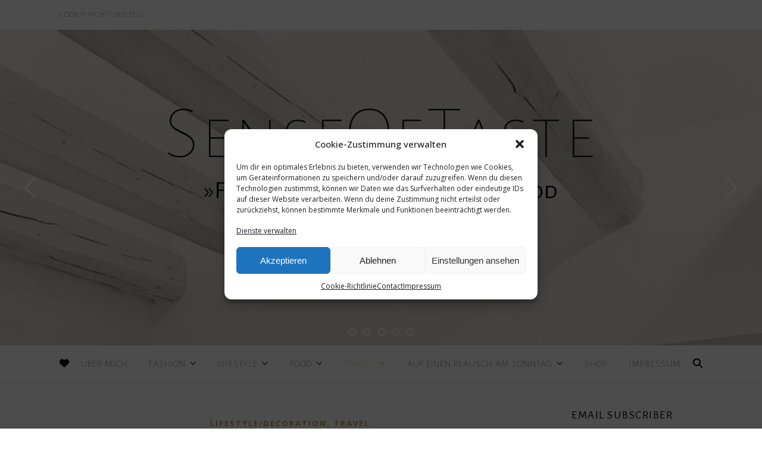

--- FILE ---
content_type: text/html; charset=UTF-8
request_url: https://www.senseoftaste.blog/die-12-highlights-der-cote-dazur-im-herbst/
body_size: 114746
content:
<!DOCTYPE html>
<html lang="de">
<head>
	<meta charset="UTF-8">
	<meta name="viewport" content="width=device-width, initial-scale=1.0, maximum-scale=1.0, user-scalable=no" />

	<title>Die 12 Highlights der Côte D&#8217;Azur im Herbst &#8211; SenseOfTaste</title>
<meta name='robots' content='max-image-preview:large' />
<link rel='dns-prefetch' href='//www.googletagmanager.com' />
<link rel='dns-prefetch' href='//stats.wp.com' />
<link rel='dns-prefetch' href='//fonts.googleapis.com' />
<link rel="alternate" type="application/rss+xml" title="SenseOfTaste &raquo; Feed" href="https://www.senseoftaste.blog/feed/" />
<link rel="alternate" type="application/rss+xml" title="SenseOfTaste &raquo; Kommentar-Feed" href="https://www.senseoftaste.blog/comments/feed/" />
<link rel="alternate" type="application/rss+xml" title="SenseOfTaste &raquo; Kommentar-Feed zu Die 12 Highlights der Côte D&#8217;Azur im Herbst" href="https://www.senseoftaste.blog/die-12-highlights-der-cote-dazur-im-herbst/feed/" />
<script type="text/javascript">
/* <![CDATA[ */
window._wpemojiSettings = {"baseUrl":"https:\/\/s.w.org\/images\/core\/emoji\/14.0.0\/72x72\/","ext":".png","svgUrl":"https:\/\/s.w.org\/images\/core\/emoji\/14.0.0\/svg\/","svgExt":".svg","source":{"concatemoji":"https:\/\/www.senseoftaste.blog\/wp-includes\/js\/wp-emoji-release.min.js?ver=6.4.7"}};
/*! This file is auto-generated */
!function(i,n){var o,s,e;function c(e){try{var t={supportTests:e,timestamp:(new Date).valueOf()};sessionStorage.setItem(o,JSON.stringify(t))}catch(e){}}function p(e,t,n){e.clearRect(0,0,e.canvas.width,e.canvas.height),e.fillText(t,0,0);var t=new Uint32Array(e.getImageData(0,0,e.canvas.width,e.canvas.height).data),r=(e.clearRect(0,0,e.canvas.width,e.canvas.height),e.fillText(n,0,0),new Uint32Array(e.getImageData(0,0,e.canvas.width,e.canvas.height).data));return t.every(function(e,t){return e===r[t]})}function u(e,t,n){switch(t){case"flag":return n(e,"\ud83c\udff3\ufe0f\u200d\u26a7\ufe0f","\ud83c\udff3\ufe0f\u200b\u26a7\ufe0f")?!1:!n(e,"\ud83c\uddfa\ud83c\uddf3","\ud83c\uddfa\u200b\ud83c\uddf3")&&!n(e,"\ud83c\udff4\udb40\udc67\udb40\udc62\udb40\udc65\udb40\udc6e\udb40\udc67\udb40\udc7f","\ud83c\udff4\u200b\udb40\udc67\u200b\udb40\udc62\u200b\udb40\udc65\u200b\udb40\udc6e\u200b\udb40\udc67\u200b\udb40\udc7f");case"emoji":return!n(e,"\ud83e\udef1\ud83c\udffb\u200d\ud83e\udef2\ud83c\udfff","\ud83e\udef1\ud83c\udffb\u200b\ud83e\udef2\ud83c\udfff")}return!1}function f(e,t,n){var r="undefined"!=typeof WorkerGlobalScope&&self instanceof WorkerGlobalScope?new OffscreenCanvas(300,150):i.createElement("canvas"),a=r.getContext("2d",{willReadFrequently:!0}),o=(a.textBaseline="top",a.font="600 32px Arial",{});return e.forEach(function(e){o[e]=t(a,e,n)}),o}function t(e){var t=i.createElement("script");t.src=e,t.defer=!0,i.head.appendChild(t)}"undefined"!=typeof Promise&&(o="wpEmojiSettingsSupports",s=["flag","emoji"],n.supports={everything:!0,everythingExceptFlag:!0},e=new Promise(function(e){i.addEventListener("DOMContentLoaded",e,{once:!0})}),new Promise(function(t){var n=function(){try{var e=JSON.parse(sessionStorage.getItem(o));if("object"==typeof e&&"number"==typeof e.timestamp&&(new Date).valueOf()<e.timestamp+604800&&"object"==typeof e.supportTests)return e.supportTests}catch(e){}return null}();if(!n){if("undefined"!=typeof Worker&&"undefined"!=typeof OffscreenCanvas&&"undefined"!=typeof URL&&URL.createObjectURL&&"undefined"!=typeof Blob)try{var e="postMessage("+f.toString()+"("+[JSON.stringify(s),u.toString(),p.toString()].join(",")+"));",r=new Blob([e],{type:"text/javascript"}),a=new Worker(URL.createObjectURL(r),{name:"wpTestEmojiSupports"});return void(a.onmessage=function(e){c(n=e.data),a.terminate(),t(n)})}catch(e){}c(n=f(s,u,p))}t(n)}).then(function(e){for(var t in e)n.supports[t]=e[t],n.supports.everything=n.supports.everything&&n.supports[t],"flag"!==t&&(n.supports.everythingExceptFlag=n.supports.everythingExceptFlag&&n.supports[t]);n.supports.everythingExceptFlag=n.supports.everythingExceptFlag&&!n.supports.flag,n.DOMReady=!1,n.readyCallback=function(){n.DOMReady=!0}}).then(function(){return e}).then(function(){var e;n.supports.everything||(n.readyCallback(),(e=n.source||{}).concatemoji?t(e.concatemoji):e.wpemoji&&e.twemoji&&(t(e.twemoji),t(e.wpemoji)))}))}((window,document),window._wpemojiSettings);
/* ]]> */
</script>
<style id='wp-emoji-styles-inline-css' type='text/css'>

	img.wp-smiley, img.emoji {
		display: inline !important;
		border: none !important;
		box-shadow: none !important;
		height: 1em !important;
		width: 1em !important;
		margin: 0 0.07em !important;
		vertical-align: -0.1em !important;
		background: none !important;
		padding: 0 !important;
	}
</style>
<link rel='stylesheet' id='mediaelement-css' href='https://www.senseoftaste.blog/wp-includes/js/mediaelement/mediaelementplayer-legacy.min.css?ver=4.2.17' type='text/css' media='all' />
<link rel='stylesheet' id='wp-mediaelement-css' href='https://www.senseoftaste.blog/wp-includes/js/mediaelement/wp-mediaelement.min.css?ver=6.4.7' type='text/css' media='all' />
<link rel='stylesheet' id='email-subscribers-css' href='https://www.senseoftaste.blog/wp-content/plugins/email-subscribers/lite/public/css/email-subscribers-public.css?ver=5.6.23' type='text/css' media='all' />
<link rel='stylesheet' id='cmplz-general-css' href='https://www.senseoftaste.blog/wp-content/plugins/complianz-gdpr/assets/css/cookieblocker.min.css?ver=1765900325' type='text/css' media='all' />
<link rel='stylesheet' id='ashe-style-css' href='https://www.senseoftaste.blog/wp-content/themes/ashe-pro-premium/style.css?ver=3.5.9' type='text/css' media='all' />
<link rel='stylesheet' id='ashe-responsive-css' href='https://www.senseoftaste.blog/wp-content/themes/ashe-pro-premium/assets/css/responsive.css?ver=3.5.9' type='text/css' media='all' />
<link rel='stylesheet' id='fontello-css' href='https://www.senseoftaste.blog/wp-content/themes/ashe-pro-premium/assets/css/fontello.css?ver=3.5.4' type='text/css' media='all' />
<link rel='stylesheet' id='slick-css' href='https://www.senseoftaste.blog/wp-content/themes/ashe-pro-premium/assets/css/slick.css?ver=6.4.7' type='text/css' media='all' />
<link rel='stylesheet' id='scrollbar-css' href='https://www.senseoftaste.blog/wp-content/themes/ashe-pro-premium/assets/css/perfect-scrollbar.css?ver=6.4.7' type='text/css' media='all' />
<link rel='stylesheet' id='ashe_enqueue_Alegreya_Sans_SC-css' href='https://fonts.googleapis.com/css?family=Alegreya+Sans+SC%3A100%2C200%2C300%2C400%2C500%2C600%2C700%2C800%2C900&#038;ver=1.0.0' type='text/css' media='all' />
<link rel='stylesheet' id='ashe_enqueue_Alegreya_Sans-css' href='https://fonts.googleapis.com/css?family=Alegreya+Sans%3A100%2C200%2C300%2C400%2C500%2C600%2C700%2C800%2C900&#038;ver=1.0.0' type='text/css' media='all' />
<link rel='stylesheet' id='ashe_enqueue_Open_Sans-css' href='https://fonts.googleapis.com/css?family=Open+Sans%3A100%2C200%2C300%2C400%2C500%2C600%2C700%2C800%2C900&#038;ver=1.0.0' type='text/css' media='all' />
<link rel='stylesheet' id='wpr-text-animations-css-css' href='https://www.senseoftaste.blog/wp-content/plugins/royal-elementor-addons/assets/css/lib/animations/text-animations.min.css?ver=1.7.1046' type='text/css' media='all' />
<link rel='stylesheet' id='wpr-addons-css-css' href='https://www.senseoftaste.blog/wp-content/plugins/royal-elementor-addons/assets/css/frontend.min.css?ver=1.7.1046' type='text/css' media='all' />
<link rel='stylesheet' id='font-awesome-5-all-css' href='https://www.senseoftaste.blog/wp-content/plugins/elementor/assets/lib/font-awesome/css/all.min.css?ver=1.7.1046' type='text/css' media='all' />
<link rel='stylesheet' id='wpgdprc-front-css-css' href='https://www.senseoftaste.blog/wp-content/plugins/wp-gdpr-compliance/Assets/css/front.css?ver=1706543379' type='text/css' media='all' />
<style id='wpgdprc-front-css-inline-css' type='text/css'>
:root{--wp-gdpr--bar--background-color: #000000;--wp-gdpr--bar--color: #ffffff;--wp-gdpr--button--background-color: #000000;--wp-gdpr--button--background-color--darken: #000000;--wp-gdpr--button--color: #ffffff;}
</style>
<link rel='stylesheet' id='jetpack_css-css' href='https://www.senseoftaste.blog/wp-content/plugins/jetpack/css/jetpack.css?ver=12.6.3' type='text/css' media='all' />
<script type="text/javascript" data-cfasync="false" src="https://www.senseoftaste.blog/wp-includes/js/jquery/jquery.min.js?ver=3.7.1" id="jquery-core-js"></script>
<script type="text/javascript" data-cfasync="false" src="https://www.senseoftaste.blog/wp-includes/js/jquery/jquery-migrate.min.js?ver=3.4.1" id="jquery-migrate-js"></script>

<!-- Google Tag (gtac.js) durch Site-Kit hinzugefügt -->
<!-- Von Site Kit hinzugefügtes Google-Analytics-Snippet -->
<script type="text/javascript" src="https://www.googletagmanager.com/gtag/js?id=G-TYK3VEHCDT" id="google_gtagjs-js" async></script>
<script type="text/javascript" id="google_gtagjs-js-after">
/* <![CDATA[ */
window.dataLayer = window.dataLayer || [];function gtag(){dataLayer.push(arguments);}
gtag("set","linker",{"domains":["www.senseoftaste.blog"]});
gtag("js", new Date());
gtag("set", "developer_id.dZTNiMT", true);
gtag("config", "G-TYK3VEHCDT");
/* ]]> */
</script>
<script type="text/javascript" id="wpgdprc-front-js-js-extra">
/* <![CDATA[ */
var wpgdprcFront = {"ajaxUrl":"https:\/\/www.senseoftaste.blog\/wp-admin\/admin-ajax.php","ajaxNonce":"b12f8f5a18","ajaxArg":"security","pluginPrefix":"wpgdprc","blogId":"1","isMultiSite":"","locale":"de_DE","showSignUpModal":"","showFormModal":"","cookieName":"wpgdprc-consent","consentVersion":"","path":"\/","prefix":"wpgdprc"};
/* ]]> */
</script>
<script type="text/javascript" src="https://www.senseoftaste.blog/wp-content/plugins/wp-gdpr-compliance/Assets/js/front.min.js?ver=1706543379" id="wpgdprc-front-js-js"></script>
<link rel="https://api.w.org/" href="https://www.senseoftaste.blog/wp-json/" /><link rel="alternate" type="application/json" href="https://www.senseoftaste.blog/wp-json/wp/v2/posts/2120" /><link rel="EditURI" type="application/rsd+xml" title="RSD" href="https://www.senseoftaste.blog/xmlrpc.php?rsd" />
<meta name="generator" content="WordPress 6.4.7" />
<link rel="canonical" href="https://www.senseoftaste.blog/die-12-highlights-der-cote-dazur-im-herbst/" />
<link rel='shortlink' href='https://www.senseoftaste.blog/?p=2120' />
<link rel="alternate" type="application/json+oembed" href="https://www.senseoftaste.blog/wp-json/oembed/1.0/embed?url=https%3A%2F%2Fwww.senseoftaste.blog%2Fdie-12-highlights-der-cote-dazur-im-herbst%2F" />
<link rel="alternate" type="text/xml+oembed" href="https://www.senseoftaste.blog/wp-json/oembed/1.0/embed?url=https%3A%2F%2Fwww.senseoftaste.blog%2Fdie-12-highlights-der-cote-dazur-im-herbst%2F&#038;format=xml" />
<style></style><meta name="generator" content="Site Kit by Google 1.171.0" />	<style>img#wpstats{display:none}</style>
					<style>.cmplz-hidden {
					display: none !important;
				}</style><!-- Analytics by WP Statistics - https://wp-statistics.com -->
<meta property="og:image" content="https://www.senseoftaste.blog/wp-content/uploads/2023/07/cropped-cropped-cropped-cropped-Whitagram-Image-scaled-1.jpeg"/><meta property="og:title" content="Die 12 Highlights der Côte D&#8217;Azur im Herbst"/><meta property="og:description" content="“Fahre in die Welt hinaus. Sie ist fantastischer als jeder Traum.” – Ray Bradbury Sind wir mal ehrlich &#8230; die Sommerferien sind zu Ende und der Alltag knallt uns wie ein nasser, kalter Waschlappen mitten ins Gesicht. Wir versuchen, mit einem kalten Glas Rosé und Tapas Abenden, den Sommer zu verlängern oder zu mindest einen&hellip;" /><meta property="og:url" content="https://www.senseoftaste.blog/die-12-highlights-der-cote-dazur-im-herbst/"/><meta property="og:type" content="website"><meta property="og:locale" content="de" /><meta property="og:site_name" content="SenseOfTaste"/><style id="ashe_dynamic_css">#top-bar,#top-menu .sub-menu {background-color: #ffffff;}#top-bar a {color: #000000;}#top-menu .sub-menu,#top-menu .sub-menu a {border-color: rgba(0,0,0, 0.05);}#top-bar a:hover,#top-bar li.current-menu-item > a,#top-bar li.current-menu-ancestor > a,#top-bar .sub-menu li.current-menu-item > a,#top-bar .sub-menu li.current-menu-ancestor> a {color: #ca9b52;}.header-logo a,.site-description {color: #111111;}.entry-header {background-color: #ffffff;}#main-nav,#main-menu .sub-menu,#main-nav #s {background-color: #ffffff;}#main-nav a,#main-nav .svg-inline--fa,#main-nav #s,.instagram-title h2 {color: #000000;}.main-nav-sidebar span,.mobile-menu-btn span {background-color: #000000;}#main-nav {box-shadow: 0px 1px 5px rgba(0,0,0, 0.1);}#main-menu .sub-menu,#main-menu .sub-menu a {border-color: rgba(0,0,0, 0.05);}#main-nav #s::-webkit-input-placeholder { /* Chrome/Opera/Safari */color: rgba(0,0,0, 0.7);}#main-nav #s::-moz-placeholder { /* Firefox 19+ */color: rgba(0,0,0, 0.7);}#main-nav #s:-ms-input-placeholder { /* IE 10+ */color: rgba(0,0,0, 0.7);}#main-nav #s:-moz-placeholder { /* Firefox 18- */color: rgba(0,0,0, 0.7);}#main-nav a:hover,#main-nav .svg-inline--fa:hover,#main-nav li.current-menu-item > a,#main-nav li.current-menu-ancestor > a,#main-nav .sub-menu li.current-menu-item > a,#main-nav .sub-menu li.current-menu-ancestor> a {color: #ca9b52;}.main-nav-sidebar:hover span,.mobile-menu-btn:hover span {background-color: #ca9b52;}/* Background */.sidebar-alt,.main-content,.featured-slider-area,#featured-links,.page-content select,.page-content input,.page-content textarea {background-color: #ffffff;}.page-content #featured-links h6,.instagram-title h2 {background-color: rgba(255,255,255, 0.85);}.ashe_promo_box_widget h6 {background-color: #ffffff;}.ashe_promo_box_widget .promo-box:after{border-color: #ffffff;}/* Text */.page-content,.page-content select,.page-content input,.page-content textarea,.page-content .post-author a,.page-content .ashe-widget a,.page-content .comment-author,.page-content #featured-links h6,.ashe_promo_box_widget h6 {color: #464646;}/* Title */.page-content h1,.page-content h2,.page-content h3,.page-content h4,.page-content h5,.page-content h6,.page-content .post-title a,.page-content .author-description h4 a,.page-content .related-posts h4 a,.page-content .blog-pagination .previous-page a,.page-content .blog-pagination .next-page a,blockquote,.page-content .post-share a {color: #030303;}.sidebar-alt-close-btn span {background-color: #030303;}.page-content .post-title a:hover {color: rgba(3,3,3, 0.75);}/* Meta */.page-content .post-date,.page-content .post-comments,.page-content .meta-sep,.page-content .post-author,.page-content [data-layout*="list"] .post-author a,.page-content .related-post-date,.page-content .comment-meta a,.page-content .author-share a,.page-content .post-tags a,.page-content .tagcloud a,.widget_categories li,.widget_archive li,.ashe-subscribe-text p,.rpwwt-post-author,.rpwwt-post-categories,.rpwwt-post-date,.rpwwt-post-comments-number {color: #a1a1a1;}.page-content input::-webkit-input-placeholder { /* Chrome/Opera/Safari */color: #a1a1a1;}.page-content input::-moz-placeholder { /* Firefox 19+ */color: #a1a1a1;}.page-content input:-ms-input-placeholder { /* IE 10+ */color: #a1a1a1;}.page-content input:-moz-placeholder { /* Firefox 18- */color: #a1a1a1;}/* Accent */.page-content a,.post-categories,#page-wrap .ashe-widget.widget_text a,#page-wrap .ashe-widget.ashe_author_widget a {color: #ca9b52;}/* Disable TMP.page-content .elementor a,.page-content .elementor a:hover {color: inherit;}*/.ps-container > .ps-scrollbar-y-rail > .ps-scrollbar-y {background: #ca9b52;}.page-content a:hover {color: rgba(202,155,82, 0.8);}blockquote {border-color: #ca9b52;}.slide-caption {color: #ffffff;background: #ca9b52;}/* Selection */::-moz-selection {color: #ffffff;background: #ca9b52;}::selection {color: #ffffff;background: #ca9b52;}.page-content .wprm-rating-star svg polygon {stroke: #ca9b52;}.page-content .wprm-rating-star-full svg polygon,.page-content .wprm-comment-rating svg path,.page-content .comment-form-wprm-rating svg path{fill: #ca9b52;}/* Border */.page-content .post-footer,[data-layout*="list"] .blog-grid > li,.page-content .author-description,.page-content .related-posts,.page-content .entry-comments,.page-content .ashe-widget li,.page-content #wp-calendar,.page-content #wp-calendar caption,.page-content #wp-calendar tbody td,.page-content .widget_nav_menu li a,.page-content .widget_pages li a,.page-content .tagcloud a,.page-content select,.page-content input,.page-content textarea,.widget-title h2:before,.widget-title h2:after,.post-tags a,.gallery-caption,.wp-caption-text,table tr,table th,table td,pre,.page-content .wprm-recipe-instruction {border-color: #e8e8e8;}.page-content .wprm-recipe {box-shadow: 0 0 3px 1px #e8e8e8;}hr {background-color: #e8e8e8;}.wprm-recipe-details-container,.wprm-recipe-notes-container p {background-color: rgba(232,232,232, 0.4);}/* Buttons */.widget_search .svg-fa-wrap,.widget_search #searchsubmit,.single-navigation i,.page-content input.submit,.page-content .blog-pagination.numeric a,.page-content .blog-pagination.load-more a,.page-content .mc4wp-form-fields input[type="submit"],.page-content .widget_wysija input[type="submit"],.page-content .post-password-form input[type="submit"],.page-content .wpcf7 [type="submit"],.page-content .wprm-recipe-print,.page-content .wprm-jump-to-recipe-shortcode,.page-content .wprm-print-recipe-shortcode {color: #ffffff;background-color: #333333;}.single-navigation i:hover,.page-content input.submit:hover,.ashe-boxed-style .page-content input.submit:hover,.page-content .blog-pagination.numeric a:hover,.ashe-boxed-style .page-content .blog-pagination.numeric a:hover,.page-content .blog-pagination.numeric span,.page-content .blog-pagination.load-more a:hover,.ashe-boxed-style .page-content .blog-pagination.load-more a:hover,.page-content .mc4wp-form-fields input[type="submit"]:hover,.page-content .widget_wysija input[type="submit"]:hover,.page-content .post-password-form input[type="submit"]:hover,.page-content .wpcf7 [type="submit"]:hover,.page-content .wprm-recipe-print:hover,.page-content .wprm-jump-to-recipe-shortcode:hover,.page-content .wprm-print-recipe-shortcode:hover {color: #ffffff;background-color: #ca9b52;}/* Image Overlay */.image-overlay,#infscr-loading,.page-content h4.image-overlay,.image-overlay a,.post-slider .prev-arrow,.post-slider .next-arrow,.header-slider-prev-arrow,.header-slider-next-arrow,.page-content .image-overlay a,#featured-slider .slick-arrow,#featured-slider .slider-dots,.header-slider-dots {color: #ffffff;}.image-overlay,#infscr-loading,.page-content h4.image-overlay {background-color: rgba(73,73,73, 0.3);}/* Background */#page-footer,#page-footer select,#page-footer input,#page-footer textarea {background-color: #f6f6f6;}/* Text */#page-footer,#page-footer a,#page-footer select,#page-footer input,#page-footer textarea {color: #333333;}/* Title */#page-footer h1,#page-footer h2,#page-footer h3,#page-footer h4,#page-footer h5,#page-footer h6 {color: #111111;}/* Accent */#page-footer a:hover {color: #ca9b52;}/* Border */#page-footer a,#page-footer .ashe-widget li,#page-footer #wp-calendar,#page-footer #wp-calendar caption,#page-footer #wp-calendar th,#page-footer #wp-calendar td,#page-footer .widget_nav_menu li a,#page-footer select,#page-footer input,#page-footer textarea,#page-footer .widget-title h2:before,#page-footer .widget-title h2:after,.footer-widgets,.category-description,.tag-description {border-color: #e0dbdb;}#page-footer hr {background-color: #e0dbdb;}.ashe-preloader-wrap {background-color: #333333;}@media screen and ( max-width: 768px ) {.mini-logo a {max-width: 60px !important;} }@media screen and ( max-width: 768px ) {#featured-links {display: none;}}@media screen and ( max-width: 640px ) {.related-posts {display: none;}}.header-logo a {font-family: 'Alegreya Sans SC';font-size: 128px;line-height: 112px;letter-spacing: 3px;font-weight: 200;}.site-description {font-family: 'Alegreya Sans SC';}.header-logo .site-description {font-size: 42px;}#top-menu li a {font-family: 'Alegreya Sans';font-size: 13px;line-height: 50px;letter-spacing: 0.8px;font-weight: 100;}.top-bar-socials a {font-size: 13px;line-height: 50px;}#top-bar .mobile-menu-btn {line-height: 50px;}#top-menu .sub-menu > li > a {font-size: 12px;line-height: 3.7;letter-spacing: 0.8px;}@media screen and ( max-width: 979px ) {.top-bar-socials {float: none !important;}.top-bar-socials a {line-height: 40px !important;}}#main-menu li a,.mobile-menu-btn a {font-family: 'Alegreya Sans';font-size: 16px;line-height: 60px;letter-spacing: 1px;font-weight: 100;}#mobile-menu li {font-family: 'Alegreya Sans';font-size: 16px;line-height: 3.4;letter-spacing: 1px;font-weight: 100;}.main-nav-search,#main-nav #s,.dark-mode-switcher,.main-nav-socials-trigger {font-size: 16px;line-height: 60px;}#main-nav #s {line-height: 61px;}#main-menu li.menu-item-has-children>a:after {font-size: 16px;}#main-nav {min-height:60px;}.main-nav-sidebar,.mini-logo {height:60px;}#main-menu .sub-menu > li > a,#mobile-menu .sub-menu > li {font-size: 13px;line-height: 3.8;letter-spacing: 0.8px;}.mobile-menu-btn {font-size: 20px;line-height: 60px;}.main-nav-socials a {font-size: 14px;line-height: 60px;}#top-menu li a,#main-menu li a,#mobile-menu li,.mobile-menu-btn a {text-transform: uppercase;}.post-meta,#wp-calendar thead th,#wp-calendar caption,h1,h2,h3,h4,h5,h6,blockquote p,#reply-title,#reply-title a {font-family: 'Alegreya Sans';}/* font size 40px */h1 {font-size: 45px;}/* font size 36px */h2 {font-size: 41px;}/* font size 30px */h3 {font-size: 34px;}/* font size 24px */h4 {font-size: 27px;}/* font size 22px */h5,.page-content .wprm-recipe-name,.page-content .wprm-recipe-header {font-size: 25px;}/* font size 20px */h6 {font-size: 23px;}/* font size 19px */blockquote p {font-size: 21px;}/* font size 18px */.related-posts h4 a {font-size: 20px;}/* font size 16px */.author-description h4,.category-description h4,.tag-description h4,#reply-title,#reply-title a,.comment-title,.widget-title h2,.ashe_author_widget h3 {font-size: 19px;}.post-title,.page-title {line-height: 42px;}/* letter spacing 0.5px */.slider-title,.post-title,.page-title,.related-posts h4 a {letter-spacing: 0.5px;}/* letter spacing 1.5px */.widget-title h2,.author-description h4,.category-description h4,.tag-description h4,.comment-title,#reply-title,#reply-title a,.ashe_author_widget h3 {letter-spacing: 1.5px;}/* letter spacing 2px */.related-posts h3 {letter-spacing: 2px;}/* font weight */h1,h2,h3,h4,h5,h6 {font-weight: 400;}h1,h2,h3,h4,h5,h6 {font-style: normal;}h1,h2,h3,h4,h5,h6 {text-transform: none;}body,.page-404 h2,#featured-links h6,.ashe_promo_box_widget h6,.comment-author,.related-posts h3,.instagram-title h2,input,textarea,select,.no-result-found h1,.ashe-subscribe-text h4,.widget_wysija_cont .updated,.widget_wysija_cont .error,.widget_wysija_cont .xdetailed-errors {font-family: 'Open Sans';}body,.page-404 h2,.no-result-found h1 {font-weight: 400;}body,.comment-author {font-size: 16px;}body p,.post-content,.post-content li,.comment-text li {line-height: 25px;}/* letter spacing 0 */body p,.post-content,.comment-author,.widget_recent_comments li,.widget_meta li,.widget_recent_comments li,.widget_pages > ul > li,.widget_archive li,.widget_categories > ul > li,.widget_recent_entries ul li,.widget_nav_menu li,.related-post-date,.post-media .image-overlay a,.post-meta,.rpwwt-post-title {letter-spacing: 0px;}/* letter spacing 0.5 + */.post-author,.post-media .image-overlay span,blockquote p {letter-spacing: 0.5px;}/* letter spacing 1 + */#main-nav #searchform input,#featured-links h6,.ashe_promo_box_widget h6,.instagram-title h2,.ashe-subscribe-text h4,.page-404 p,#wp-calendar caption {letter-spacing: 1px;}/* letter spacing 2 + */.comments-area #submit,.tagcloud a,.mc4wp-form-fields input[type='submit'],.widget_wysija input[type='submit'],.slider-read-more a,.post-categories a,.read-more a,.no-result-found h1,.blog-pagination a,.blog-pagination span {letter-spacing: 2px;}/* font size 18px */.post-media .image-overlay p,.post-media .image-overlay a {font-size: 19px;}/* font size 16px */.ashe_social_widget .social-icons a {font-size: 17px;}/* font size 14px */.post-author,.post-share,.related-posts h3,input,textarea,select,.comment-reply-link,.wp-caption-text,.author-share a,#featured-links h6,.ashe_promo_box_widget h6,#wp-calendar,.instagram-title h2 {font-size: 14px;}/* font size 13px */.slider-categories,.slider-read-more a,.read-more a,.blog-pagination a,.blog-pagination span,.footer-socials a,.rpwwt-post-author,.rpwwt-post-categories,.rpwwt-post-date,.rpwwt-post-comments-number,.copyright-info,.footer-menu-container {font-size: 13px;}/* font size 12px */.post-categories a,.post-tags a,.widget_recent_entries ul li span,#wp-calendar caption,#wp-calendar tfoot #prev a,#wp-calendar tfoot #next a {font-size: 13px;}/* font size 11px */.related-post-date,.comment-meta,.tagcloud a {font-size: 12px !important;}.boxed-wrapper {max-width: 1140px;}.sidebar-alt {max-width: 340px;left: -340px; padding: 85px 35px 0px;}.sidebar-left,.sidebar-right {width: 307px;}[data-layout*="rsidebar"] .main-container,[data-layout*="lsidebar"] .main-container {float: left;width: calc(100% - 307px);width: -webkit-calc(100% - 307px);}[data-layout*="lrsidebar"] .main-container {width: calc(100% - 614px);width: -webkit-calc(100% - 614px);}[data-layout*="fullwidth"] .main-container {width: 100%;}#top-bar > div,#main-nav > div,#featured-links,.main-content,.page-footer-inner,.featured-slider-area.boxed-wrapper {padding-left: 30px;padding-right: 30px;}[data-layout*="list"] .blog-grid .has-post-thumbnail .post-media,[data-layout*="list"] .blog-grid .format-gallery .post-media {float: left;max-width: 300px;width: 100%;}[data-layout*="list"] .blog-grid .has-post-thumbnail .post-media img {width: 100%;}[data-layout*="list"] .blog-grid .has-post-thumbnail .post-content-wrap,[data-layout*="list"] .blog-grid .format-gallery .post-content-wrap {width: calc(100% - 300px);width: -webkit-calc(100% - 300px);float: left;padding-left: 37px;}[data-layout*="list"] .blog-grid > li {padding-bottom: 30px;}.ashe-instagram-widget #sb_instagram {max-width: none !important;}.ashe-instagram-widget #sbi_images {display: -webkit-box;display: -ms-flexbox;display: flex;}.ashe-instagram-widget #sbi_images .sbi_photo {height: auto !important;}.ashe-instagram-widget #sbi_images .sbi_photo img {display: block !important;}.ashe-widget #sbi_images .sbi_photo {/*height: auto !important;*/}.ashe-widget #sbi_images .sbi_photo img {display: block !important;}#top-menu {float: left;}.top-bar-socials {float: right;}.entry-header:not(.html-image) {height: 530px;background-size: cover;}.entry-header-slider div {height: 530px;}.entry-header:not(.html-image) {background-position: center center;}.header-logo {padding-top: 120px;}.logo-img {max-width: 500px;}.mini-logo a {max-width: 70px;}@media screen and (max-width: 880px) {.logo-img { max-width: 300px;}}#main-nav {text-align: center;}.main-nav-icons.main-nav-socials-mobile {left: 30px;}.main-nav-socials-trigger {position: absolute;top: 0px;left: 30px;}.main-nav-sidebar + .main-nav-socials-trigger {left: 60px;}.mini-logo + .main-nav-socials-trigger {right: 60px;left: auto;}.main-nav-sidebar {position: absolute;top: 0px;left: 30px;z-index: 1;}.main-nav-icons {position: absolute;top: 0px;right: 30px;z-index: 2;}.mini-logo {position: absolute;left: auto;top: 0;}.main-nav-sidebar ~ .mini-logo {margin-left: 30px;}#featured-slider.boxed-wrapper {max-width: 1140px;}.slider-item-bg {height: 540px;}#featured-links .featured-link {margin-top: 20px;}#featured-links .featured-link {margin-right: 20px;}#featured-links .featured-link:nth-of-type(3n) {margin-right: 0;}#featured-links .featured-link {width: calc( (100% - 40px) / 3 - 1px);width: -webkit-calc( (100% - 40px) / 3 - 1px);}.featured-link:nth-child(1) .cv-inner {display: none;}.featured-link:nth-child(4) .cv-inner {display: none;}.featured-link:nth-child(5) .cv-inner {display: none;}.featured-link:nth-child(6) .cv-inner {display: none;}.blog-grid > li,.main-container .featured-slider-area {margin-bottom: 30px;}[data-layout*="col2"] .blog-grid > li,[data-layout*="col3"] .blog-grid > li,[data-layout*="col4"] .blog-grid > li {display: inline-block;vertical-align: top;margin-right: 37px;}[data-layout*="col2"] .blog-grid > li:nth-of-type(2n+2),[data-layout*="col3"] .blog-grid > li:nth-of-type(3n+3),[data-layout*="col4"] .blog-grid > li:nth-of-type(4n+4) {margin-right: 0;}[data-layout*="col1"] .blog-grid > li {width: 100%;}[data-layout*="col2"] .blog-grid > li {width: calc((100% - 37px ) / 2 - 1px);width: -webkit-calc((100% - 37px ) / 2 - 1px);}[data-layout*="col3"] .blog-grid > li {width: calc((100% - 2 * 37px ) / 3 - 2px);width: -webkit-calc((100% - 2 * 37px ) / 3 - 2px);}[data-layout*="col4"] .blog-grid > li {width: calc((100% - 3 * 37px ) / 4 - 1px);width: -webkit-calc((100% - 3 * 37px ) / 4 - 1px);}[data-layout*="rsidebar"] .sidebar-right {padding-left: 37px;}[data-layout*="lsidebar"] .sidebar-left {padding-right: 37px;}[data-layout*="lrsidebar"] .sidebar-right {padding-left: 37px;}[data-layout*="lrsidebar"] .sidebar-left {padding-right: 37px;}.blog-grid .post-header,.blog-grid .read-more,[data-layout*="list"] .post-share {text-align: center;}p.has-drop-cap:not(:focus)::first-letter {float: left;margin: 0px 12px 0 0;font-family: 'Alegreya Sans';font-size: 80px;line-height: 65px;text-align: center;text-transform: uppercase;color: #030303;}@-moz-document url-prefix() {p.has-drop-cap:not(:focus)::first-letter {margin-top: 10px !important;}}.home .post-content > p:first-of-type:first-letter,.blog .post-content > p:first-of-type:first-letter,.archive .post-content > p:first-of-type:first-letter {float: left;margin: 0px 12px 0 0;font-family: 'Alegreya Sans';font-size: 80px;line-height: 65px;text-align: center;text-transform: uppercase;color: #030303;}@-moz-document url-prefix() {.home .post-content > p:first-of-type:first-letter,.blog .post-content > p:first-of-type:first-letter,.archive .post-content > p:first-of-type:first-letter {margin-top: 10px !important;}}.single .post-content > p:first-of-type:first-letter,.single .post-content .elementor-text-editor p:first-of-type:first-letter {float: left;margin: 0px 12px 0 0;font-family: 'Alegreya Sans';font-size: 80px;line-height: 65px;text-align: center;text-transform: uppercase;color: #030303;}@-moz-document url-prefix() {.single .post-content p:first-of-type:first-letter {margin-top: 10px !important;}}[data-dropcaps*='yes'] .post-content > p:first-of-type:first-letter {float: left;margin: 0px 12px 0 0;font-family: 'Alegreya Sans';font-size: 80px;line-height: 65px;text-align: center;text-transform: uppercase;color: #030303;}@-moz-document url-prefix() {[data-dropcaps*='yes'] .post-content > p:first-of-type:first-letter {margin-top: 10px !important;}}.footer-widgets > .ashe-widget {width: 30%;margin-right: 5%;}.footer-widgets > .ashe-widget:nth-child(3n+3) {margin-right: 0;}.footer-widgets > .ashe-widget:nth-child(3n+4) {clear: both;}.copyright-info {float: left;}.footer-socials {float: right;}.footer-menu-container {float: left;}#footer-menu {float: right;}#footer-menu > li {margin-left: 5px;}.footer-menu-container:after {float: left;margin-left: 5px;}.cssload-container{width:100%;height:36px;text-align:center}.cssload-speeding-wheel{width:36px;height:36px;margin:0 auto;border:2px solid #ffffff;border-radius:50%;border-left-color:transparent;border-right-color:transparent;animation:cssload-spin 575ms infinite linear;-o-animation:cssload-spin 575ms infinite linear;-ms-animation:cssload-spin 575ms infinite linear;-webkit-animation:cssload-spin 575ms infinite linear;-moz-animation:cssload-spin 575ms infinite linear}@keyframes cssload-spin{100%{transform:rotate(360deg);transform:rotate(360deg)}}@-o-keyframes cssload-spin{100%{-o-transform:rotate(360deg);transform:rotate(360deg)}}@-ms-keyframes cssload-spin{100%{-ms-transform:rotate(360deg);transform:rotate(360deg)}}@-webkit-keyframes cssload-spin{100%{-webkit-transform:rotate(360deg);transform:rotate(360deg)}}@-moz-keyframes cssload-spin{100%{-moz-transform:rotate(360deg);transform:rotate(360deg)}}</style>
<!-- Durch Site Kit hinzugefügte Google AdSense Metatags -->
<meta name="google-adsense-platform-account" content="ca-host-pub-2644536267352236">
<meta name="google-adsense-platform-domain" content="sitekit.withgoogle.com">
<!-- Beende durch Site Kit hinzugefügte Google AdSense Metatags -->
<meta name="generator" content="Elementor 3.27.7; features: e_font_icon_svg, additional_custom_breakpoints; settings: css_print_method-external, google_font-enabled, font_display-auto">
<style type="text/css">.recentcomments a{display:inline !important;padding:0 !important;margin:0 !important;}</style>			<style>
				.e-con.e-parent:nth-of-type(n+4):not(.e-lazyloaded):not(.e-no-lazyload),
				.e-con.e-parent:nth-of-type(n+4):not(.e-lazyloaded):not(.e-no-lazyload) * {
					background-image: none !important;
				}
				@media screen and (max-height: 1024px) {
					.e-con.e-parent:nth-of-type(n+3):not(.e-lazyloaded):not(.e-no-lazyload),
					.e-con.e-parent:nth-of-type(n+3):not(.e-lazyloaded):not(.e-no-lazyload) * {
						background-image: none !important;
					}
				}
				@media screen and (max-height: 640px) {
					.e-con.e-parent:nth-of-type(n+2):not(.e-lazyloaded):not(.e-no-lazyload),
					.e-con.e-parent:nth-of-type(n+2):not(.e-lazyloaded):not(.e-no-lazyload) * {
						background-image: none !important;
					}
				}
			</style>
			<style type="text/css" id="custom-background-css">
body.custom-background { background-color: #ffffff; }
</style>
	<link rel="icon" href="https://www.senseoftaste.blog/wp-content/uploads/2023/07/cropped-cropped-AA87E75F-E718-4E95-8B23-6EC94A8385A9-1-32x32.png" sizes="32x32" />
<link rel="icon" href="https://www.senseoftaste.blog/wp-content/uploads/2023/07/cropped-cropped-AA87E75F-E718-4E95-8B23-6EC94A8385A9-1-192x192.png" sizes="192x192" />
<link rel="apple-touch-icon" href="https://www.senseoftaste.blog/wp-content/uploads/2023/07/cropped-cropped-AA87E75F-E718-4E95-8B23-6EC94A8385A9-1-180x180.png" />
<meta name="msapplication-TileImage" content="https://www.senseoftaste.blog/wp-content/uploads/2023/07/cropped-cropped-AA87E75F-E718-4E95-8B23-6EC94A8385A9-1-270x270.png" />
<style id="wpr_lightbox_styles">
				.lg-backdrop {
					background-color: rgba(0,0,0,0.6) !important;
				}
				.lg-toolbar,
				.lg-dropdown {
					background-color: rgba(0,0,0,0.8) !important;
				}
				.lg-dropdown:after {
					border-bottom-color: rgba(0,0,0,0.8) !important;
				}
				.lg-sub-html {
					background-color: rgba(0,0,0,0.8) !important;
				}
				.lg-thumb-outer,
				.lg-progress-bar {
					background-color: #444444 !important;
				}
				.lg-progress {
					background-color: #a90707 !important;
				}
				.lg-icon {
					color: #efefef !important;
					font-size: 20px !important;
				}
				.lg-icon.lg-toogle-thumb {
					font-size: 24px !important;
				}
				.lg-icon:hover,
				.lg-dropdown-text:hover {
					color: #ffffff !important;
				}
				.lg-sub-html,
				.lg-dropdown-text {
					color: #efefef !important;
					font-size: 14px !important;
				}
				#lg-counter {
					color: #efefef !important;
					font-size: 14px !important;
				}
				.lg-prev,
				.lg-next {
					font-size: 35px !important;
				}

				/* Defaults */
				.lg-icon {
				background-color: transparent !important;
				}

				#lg-counter {
				opacity: 0.9;
				}

				.lg-thumb-outer {
				padding: 0 10px;
				}

				.lg-thumb-item {
				border-radius: 0 !important;
				border: none !important;
				opacity: 0.5;
				}

				.lg-thumb-item.active {
					opacity: 1;
				}
	         </style></head>

<body data-cmplz=2 class="post-template-default single single-post postid-2120 single-format-standard custom-background wp-embed-responsive elementor-default elementor-kit-2263">

	<!-- Preloader -->
	
	<!-- Page Wrapper -->
	<div id="page-wrap">

		<!-- Boxed Wrapper -->
		<div id="page-header" >

		
<!-- Instagram Widget -->

<div id="top-bar" class="clear-fix">
	<div class="boxed-wrapper">
		
		<nav class="top-menu-container"><ul id="top-menu" class=""><li id="menu-item-2573" class="menu-item menu-item-type-post_type menu-item-object-page menu-item-2573"><a href="https://www.senseoftaste.blog/cookie-richtlinie-eu/">Cookie-Richtlinie (EU)</a></li>
</ul></nav>
	</div>
</div><!-- #top-bar -->


<div class="entry-header background-image" data-bg-type="slider" style="background-image:url();" data-video-mp4="" data-video-webm="">
	
	<div class="cvr-container">
		<div class="cvr-outer">
			<div class="cvr-inner">

			
			<div class="header-logo">

				
											<a href="https://www.senseoftaste.blog/" class="site-title">SenseOfTaste</a>
					
				
								
				<p class="site-description">»Fashion »Lifestyle »Design »Food</p>
				
			</div>
			
			
			</div>
		</div>
	</div>

	
	<div class="entry-header-slider" data-slick="{&quot;slidesToShow&quot;: 1, &quot;autoplay&quot;: true, &quot;autoplaySpeed&quot;: 1700, &quot;dots&quot;: true, &quot;fade&quot;: true}">
				<div  class="entry-header-slider-item" style="background-image:url(https://www.senseoftaste.blog/wp-content/uploads/2023/07/cropped-cropped-00E053DF-E3D5-4462-8BF6-9E814D037BAF-1.png);"></div>
				<div  class="entry-header-slider-item" style="background-image:url(https://www.senseoftaste.blog/wp-content/uploads/2023/07/cropped-cropped-cropped-cropped-cropped-IMG_8149-1-scaled-1.jpeg);"></div>
				<div  class="entry-header-slider-item" style="background-image:url(https://www.senseoftaste.blog/wp-content/uploads/2023/07/cropped-cropped-IMG_3551.jpeg);"></div>
				<div  class="entry-header-slider-item" style="background-image:url(https://www.senseoftaste.blog/wp-content/uploads/2023/07/cropped-IMG_3554.jpeg);"></div>
				<div  class="entry-header-slider-item" style="background-image:url(https://www.senseoftaste.blog/wp-content/uploads/2023/07/cropped-cropped-cropped-cropped-Whitagram-Image-scaled-1.jpeg);"></div>
			</div>
	
	

		
</div>


<div id="main-nav" class="clear-fix" data-fixed="1" data-close-on-click = "" data-mobile-fixed="1">

	<div class="boxed-wrapper">

		<!-- Alt Sidebar Icon -->
				<div class="main-nav-sidebar" aria-label="Seitenleiste">
			<div>
							<i class="fas fa-heart"></i>		
						</div>
		</div>
		
		<!-- Mini Logo -->
		
		<!-- Social Trigger Icon -->
		
		<!-- Icons -->
		<div class="main-nav-icons">

			
			
						<div class="main-nav-search" aria-label="Suchen">
				<i class="fa-solid fa-magnifying-glass"></i>
				<i class="fa-solid fa-xmark"></i>
				<form role="search" method="get" id="searchform" class="clear-fix" action="https://www.senseoftaste.blog/"><input type="search" name="s" id="s" placeholder="Search..." data-placeholder="Type &amp; hit Enter..." value="" /><span class="svg-fa-wrap"><i class="fa-solid fa-magnifying-glass"></i></span><input type="submit" id="searchsubmit" value="st" /></form>			</div>
					</div>

		<nav class="main-menu-container"><ul id="main-menu" class=""><li id="menu-item-766" class="menu-item menu-item-type-post_type menu-item-object-page menu-item-766"><a href="https://www.senseoftaste.blog/my-account/">Über mich</a></li>
<li id="menu-item-682" class="menu-item menu-item-type-post_type menu-item-object-page menu-item-has-children menu-item-682"><a href="https://www.senseoftaste.blog/fashion/">Fashion</a>
<ul class="sub-menu">
	<li id="menu-item-2562" class="menu-item menu-item-type-post_type menu-item-object-post menu-item-2562"><a href="https://www.senseoftaste.blog/was-du-ueber-strumpfhosen-wissen-solltest/">Was Du über Strumpfhosen wissen solltest ..</a></li>
	<li id="menu-item-1843" class="menu-item menu-item-type-post_type menu-item-object-post menu-item-1843"><a href="https://www.senseoftaste.blog/1839-2/">Styling Tipps im Winter</a></li>
</ul>
</li>
<li id="menu-item-683" class="menu-item menu-item-type-post_type menu-item-object-page menu-item-has-children menu-item-683"><a href="https://www.senseoftaste.blog/lifestyle-decoration/">Lifestyle</a>
<ul class="sub-menu">
	<li id="menu-item-2952" class="menu-item menu-item-type-post_type menu-item-object-post menu-item-2952"><a href="https://www.senseoftaste.blog/what-to-do-in-september-to-stay-happy/">What to do in September to stay happy</a></li>
	<li id="menu-item-2057" class="menu-item menu-item-type-post_type menu-item-object-post menu-item-2057"><a href="https://www.senseoftaste.blog/wer-ist-die-perfekte-mutter-teil-2-2/">Wer ist die perfekte Mutter? Teil 2</a></li>
	<li id="menu-item-2068" class="menu-item menu-item-type-post_type menu-item-object-post menu-item-2068"><a href="https://www.senseoftaste.blog/wer-ist-die-perfekte-mama-letzter-teil/">Wer ist die perfekte Mama? Letzter Teil</a></li>
	<li id="menu-item-2028" class="menu-item menu-item-type-post_type menu-item-object-post menu-item-2028"><a href="https://www.senseoftaste.blog/wer-ist-die-perfekte-mutter-teil-1/">Wer ist die perfekte Mutter? Teil 1</a></li>
	<li id="menu-item-1771" class="menu-item menu-item-type-post_type menu-item-object-post menu-item-1771"><a href="https://www.senseoftaste.blog/na-so-was-will-jetzt-jeder-designer-zum-billig-discounter/">Du willst wissen, wo es neue Deko Kollektionen gibt? Hier wirst du fündig &#8230;</a></li>
</ul>
</li>
<li id="menu-item-684" class="menu-item menu-item-type-post_type menu-item-object-page menu-item-has-children menu-item-684"><a href="https://www.senseoftaste.blog/food/">Food</a>
<ul class="sub-menu">
	<li id="menu-item-1647" class="menu-item menu-item-type-post_type menu-item-object-post menu-item-1647"><a href="https://www.senseoftaste.blog/streetfood-mit-pulled-duck-nur-fuer-die-strasse/">Streetfood mit Pulled Duck  &#8230; nur für die Straße?</a></li>
	<li id="menu-item-1880" class="menu-item menu-item-type-post_type menu-item-object-post menu-item-1880"><a href="https://www.senseoftaste.blog/ihr-seid-heiss-auf-suess-und-fettig/">Ihr seid heiß auf süß und fettig?</a></li>
	<li id="menu-item-1588" class="menu-item menu-item-type-post_type menu-item-object-post menu-item-1588"><a href="https://www.senseoftaste.blog/gesund-kann-auch-schmecken-2/">Gesund kann auch schmecken</a></li>
</ul>
</li>
<li id="menu-item-685" class="menu-item menu-item-type-post_type menu-item-object-page current_page_parent current-menu-ancestor current-menu-parent current_page_ancestor menu-item-has-children menu-item-685"><a href="https://www.senseoftaste.blog/travel/">Travel</a>
<ul class="sub-menu">
	<li id="menu-item-2240" class="menu-item menu-item-type-post_type menu-item-object-post current-menu-item menu-item-2240"><a href="https://www.senseoftaste.blog/die-12-highlights-der-cote-dazur-im-herbst/" aria-current="page">Die 12 Highlights der Côte D&#8217;Azur im Herbst</a></li>
	<li id="menu-item-1617" class="menu-item menu-item-type-post_type menu-item-object-post menu-item-1617"><a href="https://www.senseoftaste.blog/london-is-calling-2/">London is calling &#8230;</a></li>
	<li id="menu-item-1618" class="menu-item menu-item-type-post_type menu-item-object-post menu-item-1618"><a href="https://www.senseoftaste.blog/skygarden/">Der Höhepunkt war der höchste Punkt in London &#8230;</a></li>
</ul>
</li>
<li id="menu-item-2585" class="menu-item menu-item-type-post_type menu-item-object-page menu-item-has-children menu-item-2585"><a href="https://www.senseoftaste.blog/auf-einen-plausch-am-sonntag/">Auf einen Plausch am Sonntag</a>
<ul class="sub-menu">
	<li id="menu-item-2886" class="menu-item menu-item-type-post_type menu-item-object-post menu-item-2886"><a href="https://www.senseoftaste.blog/wo-ist-meine-motivation-hin/">Wo ist meine Motivation hin?</a></li>
	<li id="menu-item-2863" class="menu-item menu-item-type-post_type menu-item-object-post menu-item-2863"><a href="https://www.senseoftaste.blog/instagram-fluch-und-segen-zugleich/">Instagram &#8230; Fluch und Segen zugleich?</a></li>
	<li id="menu-item-2790" class="menu-item menu-item-type-post_type menu-item-object-post menu-item-2790"><a href="https://www.senseoftaste.blog/du-moechtest-deine-terrasse-renovieren/">Du möchtest deine Terrasse renovieren?</a></li>
	<li id="menu-item-2789" class="menu-item menu-item-type-post_type menu-item-object-post menu-item-2789"><a href="https://www.senseoftaste.blog/es-ist-zeit-fuer-den-naechsten-sonntags-plausch/">Es ist Zeit für den nächsten Sonntags Plausch &#8230;</a></li>
	<li id="menu-item-2791" class="menu-item menu-item-type-post_type menu-item-object-post menu-item-2791"><a href="https://www.senseoftaste.blog/es-ist-sonntag-und-was-fehlt/">Es ist Sonntag und was fehlt?</a></li>
	<li id="menu-item-2631" class="menu-item menu-item-type-post_type menu-item-object-post menu-item-2631"><a href="https://www.senseoftaste.blog/auf-einen-plausch-am-sonntag-2/">Auf einen Plausch am Sonntag &#8230;</a></li>
</ul>
</li>
<li id="menu-item-3004" class="menu-item menu-item-type-post_type menu-item-object-page menu-item-3004"><a href="https://www.senseoftaste.blog/shop/">Shop</a></li>
<li id="menu-item-2238" class="menu-item menu-item-type-post_type menu-item-object-page menu-item-2238"><a href="https://www.senseoftaste.blog/impressum/">Impressum</a></li>
</ul></nav>
		<!-- Mobile Menu Button -->
		<span class="mobile-menu-btn" aria-label="Mobile Menu">
			<div>
			<i class="fas fa-chevron-down"></i>			</div>
		</span>

	</div>

	<nav class="mobile-menu-container"><ul id="mobile-menu" class=""><li class="menu-item menu-item-type-post_type menu-item-object-page menu-item-766"><a href="https://www.senseoftaste.blog/my-account/">Über mich</a></li>
<li class="menu-item menu-item-type-post_type menu-item-object-page menu-item-has-children menu-item-682"><a href="https://www.senseoftaste.blog/fashion/">Fashion</a>
<ul class="sub-menu">
	<li class="menu-item menu-item-type-post_type menu-item-object-post menu-item-2562"><a href="https://www.senseoftaste.blog/was-du-ueber-strumpfhosen-wissen-solltest/">Was Du über Strumpfhosen wissen solltest ..</a></li>
	<li class="menu-item menu-item-type-post_type menu-item-object-post menu-item-1843"><a href="https://www.senseoftaste.blog/1839-2/">Styling Tipps im Winter</a></li>
</ul>
</li>
<li class="menu-item menu-item-type-post_type menu-item-object-page menu-item-has-children menu-item-683"><a href="https://www.senseoftaste.blog/lifestyle-decoration/">Lifestyle</a>
<ul class="sub-menu">
	<li class="menu-item menu-item-type-post_type menu-item-object-post menu-item-2952"><a href="https://www.senseoftaste.blog/what-to-do-in-september-to-stay-happy/">What to do in September to stay happy</a></li>
	<li class="menu-item menu-item-type-post_type menu-item-object-post menu-item-2057"><a href="https://www.senseoftaste.blog/wer-ist-die-perfekte-mutter-teil-2-2/">Wer ist die perfekte Mutter? Teil 2</a></li>
	<li class="menu-item menu-item-type-post_type menu-item-object-post menu-item-2068"><a href="https://www.senseoftaste.blog/wer-ist-die-perfekte-mama-letzter-teil/">Wer ist die perfekte Mama? Letzter Teil</a></li>
	<li class="menu-item menu-item-type-post_type menu-item-object-post menu-item-2028"><a href="https://www.senseoftaste.blog/wer-ist-die-perfekte-mutter-teil-1/">Wer ist die perfekte Mutter? Teil 1</a></li>
	<li class="menu-item menu-item-type-post_type menu-item-object-post menu-item-1771"><a href="https://www.senseoftaste.blog/na-so-was-will-jetzt-jeder-designer-zum-billig-discounter/">Du willst wissen, wo es neue Deko Kollektionen gibt? Hier wirst du fündig &#8230;</a></li>
</ul>
</li>
<li class="menu-item menu-item-type-post_type menu-item-object-page menu-item-has-children menu-item-684"><a href="https://www.senseoftaste.blog/food/">Food</a>
<ul class="sub-menu">
	<li class="menu-item menu-item-type-post_type menu-item-object-post menu-item-1647"><a href="https://www.senseoftaste.blog/streetfood-mit-pulled-duck-nur-fuer-die-strasse/">Streetfood mit Pulled Duck  &#8230; nur für die Straße?</a></li>
	<li class="menu-item menu-item-type-post_type menu-item-object-post menu-item-1880"><a href="https://www.senseoftaste.blog/ihr-seid-heiss-auf-suess-und-fettig/">Ihr seid heiß auf süß und fettig?</a></li>
	<li class="menu-item menu-item-type-post_type menu-item-object-post menu-item-1588"><a href="https://www.senseoftaste.blog/gesund-kann-auch-schmecken-2/">Gesund kann auch schmecken</a></li>
</ul>
</li>
<li class="menu-item menu-item-type-post_type menu-item-object-page current_page_parent current-menu-ancestor current-menu-parent current_page_ancestor menu-item-has-children menu-item-685"><a href="https://www.senseoftaste.blog/travel/">Travel</a>
<ul class="sub-menu">
	<li class="menu-item menu-item-type-post_type menu-item-object-post current-menu-item menu-item-2240"><a href="https://www.senseoftaste.blog/die-12-highlights-der-cote-dazur-im-herbst/" aria-current="page">Die 12 Highlights der Côte D&#8217;Azur im Herbst</a></li>
	<li class="menu-item menu-item-type-post_type menu-item-object-post menu-item-1617"><a href="https://www.senseoftaste.blog/london-is-calling-2/">London is calling &#8230;</a></li>
	<li class="menu-item menu-item-type-post_type menu-item-object-post menu-item-1618"><a href="https://www.senseoftaste.blog/skygarden/">Der Höhepunkt war der höchste Punkt in London &#8230;</a></li>
</ul>
</li>
<li class="menu-item menu-item-type-post_type menu-item-object-page menu-item-has-children menu-item-2585"><a href="https://www.senseoftaste.blog/auf-einen-plausch-am-sonntag/">Auf einen Plausch am Sonntag</a>
<ul class="sub-menu">
	<li class="menu-item menu-item-type-post_type menu-item-object-post menu-item-2886"><a href="https://www.senseoftaste.blog/wo-ist-meine-motivation-hin/">Wo ist meine Motivation hin?</a></li>
	<li class="menu-item menu-item-type-post_type menu-item-object-post menu-item-2863"><a href="https://www.senseoftaste.blog/instagram-fluch-und-segen-zugleich/">Instagram &#8230; Fluch und Segen zugleich?</a></li>
	<li class="menu-item menu-item-type-post_type menu-item-object-post menu-item-2790"><a href="https://www.senseoftaste.blog/du-moechtest-deine-terrasse-renovieren/">Du möchtest deine Terrasse renovieren?</a></li>
	<li class="menu-item menu-item-type-post_type menu-item-object-post menu-item-2789"><a href="https://www.senseoftaste.blog/es-ist-zeit-fuer-den-naechsten-sonntags-plausch/">Es ist Zeit für den nächsten Sonntags Plausch &#8230;</a></li>
	<li class="menu-item menu-item-type-post_type menu-item-object-post menu-item-2791"><a href="https://www.senseoftaste.blog/es-ist-sonntag-und-was-fehlt/">Es ist Sonntag und was fehlt?</a></li>
	<li class="menu-item menu-item-type-post_type menu-item-object-post menu-item-2631"><a href="https://www.senseoftaste.blog/auf-einen-plausch-am-sonntag-2/">Auf einen Plausch am Sonntag &#8230;</a></li>
</ul>
</li>
<li class="menu-item menu-item-type-post_type menu-item-object-page menu-item-3004"><a href="https://www.senseoftaste.blog/shop/">Shop</a></li>
<li class="menu-item menu-item-type-post_type menu-item-object-page menu-item-2238"><a href="https://www.senseoftaste.blog/impressum/">Impressum</a></li>
 </ul></nav>	
</div><!-- #main-nav -->

		</div><!-- .boxed-wrapper -->

		<!-- Page Content -->
		<div class="page-content">

			
<div class="sidebar-alt-wrap">
	<div class="sidebar-alt-close image-overlay"></div>
	<aside class="sidebar-alt">

		<div class="sidebar-alt-close-btn">
			<span></span>
			<span></span>
		</div>

		<div id="text-3" class="ashe-widget widget_text">			<div class="textwidget">
<p>&nbsp;</p>
</div>
		</div><div id="search-5" class="ashe-widget widget_search"><div class="widget-title"><h2>Beiträge suchst du hier</h2></div><form role="search" method="get" id="searchform" class="clear-fix" action="https://www.senseoftaste.blog/"><input type="search" name="s" id="s" placeholder="Search..." data-placeholder="Type &amp; hit Enter..." value="" /><span class="svg-fa-wrap"><i class="fa-solid fa-magnifying-glass"></i></span><input type="submit" id="searchsubmit" value="st" /></form></div>		
	</aside>
</div>

<div class="main-content clear-fix boxed-wrapper" data-layout="rsidebar" data-sidebar-sticky="1" data-sidebar-width="270">

	
	<!-- Main Container -->
	<div class="main-container">

		
<article id="post-2120" class="blog-post clear-fix ashe-dropcaps post-2120 post type-post status-publish format-standard hentry category-lifestyle-decoration category-travel tag-citytrip tag-cote-dazur tag-familienreise tag-herbstferien tag-reisen-im-herbst tag-reisen-mit-jugendlichen tag-sommer-verlaengerung tag-suedfrankreich-im-herbst tag-travelling tag-travelling-with-kids">

	

	<div class="post-media">
			</div>

	<header class="post-header">

		<div class="post-categories"><a href="https://www.senseoftaste.blog/category/lifestyle-decoration/" rel="category tag">Lifestyle/Decoration</a>,&nbsp;&nbsp;<a href="https://www.senseoftaste.blog/category/travel/" rel="category tag">Travel</a> </div>
				<h1 class="post-title">Die 12 Highlights der Côte D&#8217;Azur im Herbst</h1>
				
				<div class="post-meta clear-fix">
						<span class="post-date">3. November 2019</span>
			
			<span class="meta-sep">/</span>

			<a href="https://www.senseoftaste.blog/die-12-highlights-der-cote-dazur-im-herbst/#respond" class="post-comments" >No Comments</a>		</div>
				
	</header>

	<div class="post-content">

		<blockquote><p><strong> “Fahre in die Welt hinaus. Sie ist fantastischer als jeder Traum.” – Ray Bradbury</strong></p></blockquote>
<p>Sind wir mal ehrlich &#8230; die Sommerferien sind zu Ende und der Alltag knallt uns wie ein nasser, kalter Waschlappen mitten ins Gesicht. Wir versuchen, mit einem kalten Glas Rosé und Tapas Abenden, den Sommer zu verlängern oder zu mindest einen goldenen Herbst zu erfühlen. Aber in den Geschäften grinsen uns die Schoko Weihnachtsmänner verhöhnend an. Auf Instagram wird diskutiert, ab wann man Weihnachtsdeko im Haus aufstellen &#8220;darf&#8221;.</p>
<p><span id="more-2120"></span></p>
<p>Der Countdown zur &#8220;best time of the year&#8221; läuft rasend schnell, der Glühweingeschmack versucht sich Platz an den Geschmacksknospen zu verschaffen und schupst die Kräuter der Provence, die Aioli, die Pizza (nee, die schafft er doch nicht) erbärmlich in die Tiefen unserer Geschmackserlebnisse. Bayern kommt gerade erst aus den Sommerferien zurück, da stehen für uns Hessen die Herbstferien an. Herbstferien bedeuten für mich, dass es danach morgens dunkel und kalt ist. Der Herbst zeigt sich danach von seiner unangenehmen Seite und vorbei ist es mit Summervibes.</p>
<p>&nbsp;</p>

<p>&nbsp;</p>
<h3>Der Garant der Sommer Verlängerung im Herbst</h3>
<p>So, die Frage aller Fragen &#8230; &#8220;was machen wir in den Herbstferien und wer kommt mit?&#8221; &#8230;<br />
habe ich zur Überraschung aller 3 übrigen Familienmitgliedern an einem verregneten Sonntag spontan auf dem Frühstückstisch, neben Wurst, Käse und Nuss-Nougat-Creme platziert. Und auf einmal galt mir die volle Aufmerksamkeit als ob ich direkt auch schon die Antwort parat hätte. Dabei waren es nur noch 2 Wochen bis zu den Ferien. Aber bis dahin ist mir jeder hier im Haus auf die Urlaubsfrage aus dem Weg gegangen. Der Große wollte eigentlich mit der Freundin weg, der Jüngste wollte free Wifi und sonst war ihm alles egal. Es kamen so Vorschläge wie New York, Malediven, wir könnten ja die B&#8230; in Singapore besuchen, Hauptsache, man kann shoppen, ich will Deko, Sonne, Meer, Strand und Sommerverlängerung (das kam von mir). Die ersten Vorschläge fielen flach, warum fragen sich meine verwöhnten Wohlstandsmöpse heute noch, dabei wollten sie nichts vom Ersparten hinzugeben. Fakt war, wir konnten nur die erste Woche und dann auch erst ab Montag. Während ich genüßlich in mein Baguette mit französischem Weichkäse biß, kam mir die Erleuchtung. &#8220;Wir fahren mit dem Auto an die <strong>Côte D&#8217;Azur</strong>&#8220;.</p>
<p>Und so sah ich mich die Bergstraßen im Cabrio mit wehendem Haar entlang fahren:</p>
<p>&nbsp;</p>

<p>&nbsp;</p>
<p>&nbsp;</p>
<h3>Zwischenstop bei George Clooney</h3>
<p>&nbsp;</p>
<p>Jetzt stand es also fest &#8230; es geht an die Côte.</p>
<ol>
<li><strong>Hürde</strong>: die Entfernung</li>
<li><strong>Hürde:</strong> die Kosten</li>
<li><strong>Hürde:</strong> die Unterkunft</li>
<li><strong>Hürde:</strong> Unterwegs mit 2 &#8220;fast&#8221; erwachsenen Jungs</li>
</ol>
<p>Die 1. Hürde war schnell beiseite gewischt. Ich fahre gerne, auch lange Strecken, so könnten wir uns die Fahrt aufteilen. Ein Zwischenstopp bei George am Comer See wurde auch ganz spontan eingeplant. Na, der wird sich freuen &#8230; und ich erst. Gesagt getan, ging es an die Auswahl der Unterkunft. Entgegen aller Prognosen von erfahrenen Freunden &#8230; kennt ihr das &#8230; kaum verkündet man, wo man im Urlaub hinfährt, war jeder gefühlte 2. schon einmal da, jeder hat einen &#8220;Geheimtipp&#8221;, jeder gibt Ratschläge, was man tun und lassen sollte &#8230; und der beste Ratschlag war &#8230; &#8220;ach im Herbst ist da eh nichts mehr los, die Geschäfte haben alle zu, ihr findet Unterkünfte, wie Nachbars Hund Flöhe hat&#8221;. Tja und da des Nachbars Hund keine Flöhe hat, war die Auswahl an &#8220;bezahlbaren&#8221; Unterkünften auch eher mau. Immerhin brauchten wir mindestens 2 Schlafzimmer und 2 Bäder, da wider Erwarten beide Jungs mitfahren wollten.</p>
<p>&nbsp;</p>

<p>&nbsp;</p>
<h3>Experiment Airbnb oder die Buchung ins Blaue</h3>
<p>Sollen wir das Experiment mit Airbnb wagen? Ja, denn wenn es an die Côte sollte, blieb uns nichts anderes übrig. Es wurde verglichen, hin- und hergeschickt, abgewägt, durchgestrichen, abgespeckt und neu sortiert. &#8220;Ihr braucht unbedingt einen bewachten Parkplatz, sonst sind keine 5 Minuten später eure Fensterscheiben eingeschlagen&#8221; &#8230; Oha, also nochmal von vorne. Und dann lag es vor uns &#8230; unser Traumapartment mit Parkplatz, Blick auf&#8217;s Meer, Garage, Strandnähe, um die Ecke der Croisette (<a href="https://de.france.fr/de/cote-dazur/artikel/die-croisette-cannes">https://de.france.fr/de/cote-dazur/artikel/die-croisette-cannes) </a>umweltfreundlicher Nespresso Maschine, Dachterrasse.  Und da mein Mann weiß, wie ich reagiere, wenn die Unterkunft nicht so ist, wie ich sie mir vorstelle, folgten tausend Fragen &#8230; &#8220;Soll ich jetzt wirklich buchen?&#8221;, &#8220;Was, wenn das Ding einen Haken hat?&#8221; (Dann bekommst du Ärger, lieber Göttergatte ;-)), &#8220;Meinst du, das ist sicher über Airbnb?&#8221;, &#8220;Gibt es WLAN?&#8221;. Bähm, gebucht, denn das Ding hatte &#8230; <strong>WLAN</strong>.</p>
<p>&nbsp;</p>

<p>&nbsp;</p>
<p>&nbsp;</p>
<h3>George, ich komme</h3>
<p>&nbsp;</p>
<p>Am Montag, den 06.10. um 11:00 Uhr ging es los Richtung Comer See. Das Auto vollgepackt, als würden wir nicht mehr zurückkommen. Highheels, Blazer, Abendkleider, Koffer, Koffer, Koffer und &#8230; es könnte ja passieren, dass wir unterwegs nichts zu essen bekommen, jede Menge Leckeres und Schmankerl für den kleinen Hunger. Dazu Unmengen an Getränken und 2 Flaschen Weißwein. Ja, ich gebe es zu, die Idee war so dämlich, als ob ich Discounter Spaghetti mit nach Italien nehmen würde. Nach lockeren 6 Stunden Fahrt kamen wir in unserer kleinen Pension mit angrenzendem Restaurant am Comer See an &#8230; Albergo Della Torre . Spätsommerliche 25 Grad hießen uns willkommen und mir war ganz leicht ums Herz. Dieser typische Duft, der einen im Süden am frühen Abend umweht und einen Geschmack von Freiheit und Unbeschwertheit hinterlässt. Der einen einlullt und einem das Gefühl gibt, die Zeit würde stehen bleiben. Wisst Ihr, was ich meine?</p>
<p>&nbsp;</p>

<p>&nbsp;</p>
<p>&nbsp;</p>
<p>Um die Perfektion zu vollenden lehnte der italienische Kellner lässig an der Steinmauer unserer himmlischen Pension. Eine Zigarette im Mundwinkel (Italiener und Spanier rauchen immer, oder?!), eine verwegene, schwarze Haarsträhne fiel ihm locker in die Stirn und er begrüßte mich, als wäre ich Olivia Palermo in Person mit den Worten:<br />
&#8221; Buona Serra, Signorina (!!!) come stai?&#8221;. Ich habe mich dann erstmal schnell zu meinem Sohn umgedreht und ihm zugeflüstert, er müsse mal zurück zum Auto gehen und dem Papa beim Auspacken helfen. Geschmeidig bahnte ich mir meinen Weg zu dem Latin Lover, um ihn mit einem &#8220;Non ce male, ma sono molto occupata&#8221; zu verblüffen. Leider kamen 3 Sekunden später mein Mann und unsere Söhne um die Ecke und raunzten mich an, dass ich doch bekloppt wäre, was ich alles eingepackt hätte. Und dann begann einer dieser Abende, an die man gerne zurück denkt. Schnell auf&#8217;s Zimmer frisch gemacht. Dann runter in das Restaurant mit Blick auf den Comer See. Einen Campari zum Aperitif und dann Spaghetti Frutti di Mare vom Feinsten, Pizza aus dem Steinofen und einen göttlichen, mussierenden Weißwein, der das Urlaubsfeeling komischerweise verstärkte. Nach dem Essen hatte ich nach langer Zeit mal wieder Lust auf eine Zigarette. Aber in Italien gilt es noch immer, dass man nur in Tabacchi Läden Ziggis kaufen kann. Also niente? Nein, denn der Pizzabäcker hatte mitbekommen, dass wir Lust auf eine Zigarette hätten und er bot uns eine von seinen an. Ich hatte echt Angst vor so starken, kurzen Stummeln, aber dieser Bär von Mann bot uns eine Slim Menthol Zigarette an. Und als das die anderen italienischen Gäste in dieser kleinen Lokalität sahen, bekamen wir von allen Seiten Zigaretten angeboten. Der Abend endete mit zu viel Alkohol, zu vielen Zigaretten aber mit ganz vielen, besonderen Eindrücken und Momenten.</p>
<p>&nbsp;</p>
<p>&nbsp;</p>

<p>&nbsp;</p>
<p>&nbsp;</p>
<p>Fortsetzung folgt &#8230;</p>
<p>Eure Sandra</p>
<p>&nbsp;</p>
<p>&nbsp;</p>
<p>&nbsp;</p>
	</div>

	<footer class="post-footer">

		<div class="post-tags"><a href="https://www.senseoftaste.blog/tag/citytrip/" rel="tag">Citytrip</a><a href="https://www.senseoftaste.blog/tag/cote-dazur/" rel="tag">Cote D’Azur</a><a href="https://www.senseoftaste.blog/tag/familienreise/" rel="tag">Familienreise</a><a href="https://www.senseoftaste.blog/tag/herbstferien/" rel="tag">Herbstferien</a><a href="https://www.senseoftaste.blog/tag/reisen-im-herbst/" rel="tag">Reisen im Herbst</a><a href="https://www.senseoftaste.blog/tag/reisen-mit-jugendlichen/" rel="tag">Reisen mit Jugendlichen</a><a href="https://www.senseoftaste.blog/tag/sommer-verlaengerung/" rel="tag">Sommer Verlängerung</a><a href="https://www.senseoftaste.blog/tag/suedfrankreich-im-herbst/" rel="tag">Südfrankreich im Herbst</a><a href="https://www.senseoftaste.blog/tag/travelling/" rel="tag">Travelling</a><a href="https://www.senseoftaste.blog/tag/travelling-with-kids/" rel="tag">Travelling with Kids</a></div>
				<span class="post-author">By&nbsp;<a href="https://www.senseoftaste.blog/author/sasko367/" title="Beiträge von Sasko367" rel="author">Sasko367</a></span>
				
			
	      <div class="post-share">

		    		    <a class="facebook-share" target="_blank" href="https://www.facebook.com/sharer/sharer.php?u=https://www.senseoftaste.blog/die-12-highlights-der-cote-dazur-im-herbst/">
			<i class="fab fa-facebook-f"></i>
		</a>
		
				<a class="twitter-share" target="_blank" href="https://twitter.com/intent/tweet?url=https://www.senseoftaste.blog/die-12-highlights-der-cote-dazur-im-herbst/">
			<i class="fab fa-x-twitter"></i>
		</a>
		
				<a class="pinterest-share" target="_blank" href="https://pinterest.com/pin/create/button/?url=https://www.senseoftaste.blog/die-12-highlights-der-cote-dazur-im-herbst/&#038;media=&#038;description=Die%2012%20Highlights%20der%20Côte%20D&#8217;Azur%20im%20Herbst">
			<i class="fab fa-pinterest"></i>
		</a>
		
				<a class="whatsapp-share" target="_blank" href="https://api.whatsapp.com/send?text=*Die%2012%20Highlights%20der%20Côte%20D&#8217;Azur%20im%20Herbst*n“Fahre%20in%20die%20Welt%20hinaus.%20Sie%20ist%20fantastischer%20als%20jeder%20Traum.”%20–%20Ray%20Bradbury%20Sind%20wir%20mal%20ehrlich%20&#8230;%20die%20Sommerferien%20sind%20zu%20Ende%20und%20der%20Alltag%20knallt%20uns%20wie%20ein%20nasser,%20kalter%20Waschlappen%20mitten%20ins%20Gesicht.%20Wir%20versuchen,%20mit%20einem%20kalten%20Glas%20Rosé%20und%20Tapas%20Abenden,%20den%20Sommer%20zu%20verlängern%20oder%20zu%20mindest%20einen%20goldenen%20Herbst%20zu%20erfühlen.%20Aber%20in%20den%20Geschäften%20grinsen%20uns%20die%20Schoko%20Weihnachtsmänner%20verhöhnend%20an.%20Auf%20Instagram%20wird%20diskutiert,%20ab%20wann%20man%20Weihnachtsdeko%20im%20Haus%20aufstellen%20&#8220;darf&#8221;.%20Der%20Countdown%20zur%20&#8220;best%20time%20of%20the%20year&#8221;%20läuft%20rasend%20schnell,%20der%20Glühweingeschmack%20versucht%20sich%20Platz%20an%20den%20Geschmacksknospen%20zu%20verschaffen%20und%20schupst%20die%20Kräuter%20der%20Provence,%20die%20Aioli,%20die%20Pizza%20(nee,%20die%20schafft%20er%20doch%20nicht)%20erbärmlich%20in%20die%20Tiefen%20unserer%20Geschmackserlebnisse.%20Bayern%20kommt%20gerade%20erst%20aus%20den%20Sommerferien%20zurück,%20da%20stehen%20für%20uns%20Hessen%20die%20Herbstferien%20an.%20Herbstferien%20bedeuten%20für%20mich,%20dass%20es%20danach%20morgens%20dunkel%20und%20kalt%20ist.%20Der%20Herbst%20zeigt%20sich%20danach%20von%20seiner%20unangenehmen%20Seite%20und%20vorbei%20ist%20es%20mit%20Summervibes.%20&nbsp;%20&nbsp;%20Der%20Garant%20der%20Sommer%20Verlängerung%20im%20Herbst%20So,%20die%20Frage%20aller%20Fragen%20&#8230;%20&#8220;was%20machen%20wir%20in%20den%20Herbstferien%20und%20wer%20kommt%20mit?&#8221;%20&#8230;%20habe%20ich%20zur%20Überraschung%20aller%203%20übrigen%20Familienmitgliedern%20an%20einem%20verregneten%20Sonntag%20spontan%20auf%20dem%20Frühstückstisch,%20neben%20Wurst,%20Käse%20und%20Nuss-Nougat-Creme%20platziert.%20Und%20auf%20einmal%20galt%20mir%20die%20volle%20Aufmerksamkeit%20als%20ob%20ich%20direkt%20auch%20schon%20die%20Antwort%20parat%20hätte.%20Dabei%20waren%20es%20nur%20noch%202%20Wochen%20bis%20zu%20den%20Ferien.%20Aber%20bis%20dahin%20ist%20mir%20jeder%20hier%20im%20Haus%20auf%20die%20Urlaubsfrage%20aus%20dem%20Weg%20gegangen.%20Der%20Große%20wollte%20eigentlich%20mit%20der%20Freundin%20weg,%20der%20Jüngste%20wollte%20free%20Wifi%20und%20sonst%20war%20ihm%20alles%20egal.%20Es%20kamen%20so%20Vorschläge%20wie%20New%20York,%20Malediven,%20wir%20könnten%20ja%20die%20B&#8230;%20in%20Singapore%20besuchen,%20Hauptsache,%20man%20kann%20shoppen,%20ich%20will%20Deko,%20Sonne,%20Meer,%20Strand%20und%20Sommerverlängerung%20(das%20kam%20von%20mir).%20Die%20ersten%20Vorschläge%20fielen%20flach,%20warum%20fragen%20sich%20meine%20verwöhnten%20Wohlstandsmöpse%20heute%20noch,%20dabei%20wollten%20sie%20nichts%20vom%20Ersparten%20hinzugeben.%20Fakt%20war,%20wir%20konnten%20nur%20die%20erste%20Woche%20und%20dann%20auch%20erst%20ab%20Montag.%20Während%20ich%20genüßlich%20in%20mein%20Baguette%20mit%20französischem%20Weichkäse%20biß,%20kam%20mir%20die%20Erleuchtung.%20&#8220;Wir%20fahren%20mit%20dem%20Auto%20an%20die%20Côte%20D&#8217;Azur&#8220;.%20Und%20so%20sah%20ich%20mich%20die%20Bergstraßen%20im%20Cabrio%20mit%20wehendem%20Haar%20entlang%20fahren:%20&nbsp;%20&nbsp;%20&nbsp;%20Zwischenstop%20bei%20George%20Clooney%20&nbsp;%20Jetzt%20stand%20es%20also%20fest%20&#8230;%20es%20geht%20an%20die%20Côte.%20Hürde:%20die%20Entfernung%20Hürde:%20die%20Kosten%20Hürde:%20die%20Unterkunft%20Hürde:%20Unterwegs%20mit%202%20&#8220;fast&#8221;%20erwachsenen%20Jungs%20Die%201.%20Hürde%20war%20schnell%20beiseite%20gewischt.%20Ich%20fahre%20gerne,%20auch%20lange%20Strecken,%20so%20könnten%20wir%20uns%20die%20Fahrt%20aufteilen.%20Ein%20Zwischenstopp%20bei%20George%20am%20Comer%20See%20wurde%20auch%20ganz%20spontan%20eingeplant.%20Na,%20der%20wird%20sich%20freuen%20&#8230;%20und%20ich%20erst.%20Gesagt%20getan,%20ging%20es%20an%20die%20Auswahl%20der%20Unterkunft.%20Entgegen%20aller%20Prognosen%20von%20erfahrenen%20Freunden%20&#8230;%20kennt%20ihr%20das%20&#8230;%20kaum%20verkündet%20man,%20wo%20man%20im%20Urlaub%20hinfährt,%20war%20jeder%20gefühlte%202.%20schon%20einmal%20da,%20jeder%20hat%20einen%20&#8220;Geheimtipp&#8221;,%20jeder%20gibt%20Ratschläge,%20was%20man%20tun%20und%20lassen%20sollte%20&#8230;%20und%20der%20beste%20Ratschlag%20war%20&#8230;%20&#8220;ach%20im%20Herbst%20ist%20da%20eh%20nichts%20mehr%20los,%20die%20Geschäfte%20haben%20alle%20zu,%20ihr%20findet%20Unterkünfte,%20wie%20Nachbars%20Hund%20Flöhe%20hat&#8221;.%20Tja%20und%20da%20des%20Nachbars%20Hund%20keine%20Flöhe%20hat,%20war%20die%20Auswahl%20an%20&#8220;bezahlbaren&#8221;%20Unterkünften%20auch%20eher%20mau.%20Immerhin%20brauchten%20wir%20mindestens%202%20Schlafzimmer%20und%202%20Bäder,%20da%20wider%20Erwarten%20beide%20Jungs%20mitfahren%20wollten.%20&nbsp;%20&nbsp;%20Experiment%20Airbnb%20oder%20die%20Buchung%20ins%20Blaue%20Sollen%20wir%20das%20Experiment%20mit%20Airbnb wagen?%20Ja,%20denn%20wenn%20es%20an%20die%20Côte%20sollte,%20blieb%20uns%20nichts%20anderes%20übrig.%20Es%20wurde%20verglichen,%20hin-%20und%20hergeschickt,%20abgewägt,%20durchgestrichen,%20abgespeckt%20und%20neu%20sortiert.%20&#8220;Ihr%20braucht%20unbedingt%20einen%20bewachten%20Parkplatz,%20sonst%20sind%20keine%205%20Minuten%20später%20eure%20Fensterscheiben%20eingeschlagen&#8221;%20&#8230;%20Oha,%20also%20nochmal%20von%20vorne.%20Und%20dann%20lag%20es%20vor%20uns%20&#8230;%20unser%20Traumapartment%20mit%20Parkplatz,%20Blick%20auf&#8217;s%20Meer,%20Garage,%20Strandnähe,%20um%20die%20Ecke%20der%20Croisette%20(https://de.france.fr/de/cote-dazur/artikel/die-croisette-cannes)%20umweltfreundlicher%20Nespresso%20Maschine,%20Dachterrasse.%20 Und%20da%20mein%20Mann%20weiß,%20wie%20ich%20reagiere,%20wenn%20die%20Unterkunft%20nicht%20so%20ist,%20wie%20ich%20sie%20mir%20vorstelle,%20folgten%20tausend%20Fragen%20&#8230;%20&#8220;Soll%20ich%20jetzt%20wirklich%20buchen?&#8221;,%20&#8220;Was,%20wenn%20das%20Ding%20einen%20Haken%20hat?&#8221;%20(Dann%20bekommst%20du%20Ärger,%20lieber%20Göttergatte%20;-)),%20&#8220;Meinst%20du,%20das%20ist%20sicher%20über%20Airbnb?&#8221;,%20&#8220;Gibt%20es%20WLAN?&#8221;.%20Bähm,%20gebucht,%20denn%20das%20Ding%20hatte%20&#8230;%20WLAN.%20&nbsp;%20&nbsp;%20&nbsp;%20George,%20ich%20komme%20&nbsp;%20Am%20Montag,%20den%2006.10.%20um%2011:00%20Uhr%20ging%20es%20los%20Richtung%20Comer%20See.%20Das%20Auto%20vollgepackt,%20als%20würden%20wir%20nicht%20mehr%20zurückkommen.%20Highheels,%20Blazer,%20Abendkleider,%20Koffer,%20Koffer,%20Koffer%20und%20&#8230;%20es%20könnte%20ja%20passieren,%20dass%20wir%20unterwegs%20nichts%20zu%20essen%20bekommen,%20jede%20Menge%20Leckeres%20und%20Schmankerl%20für%20den%20kleinen%20Hunger.%20Dazu%20Unmengen%20an%20Getränken%20und%202%20Flaschen%20Weißwein.%20Ja,%20ich%20gebe%20es%20zu,%20die%20Idee%20war%20so%20dämlich,%20als%20ob%20ich%20Discounter%20Spaghetti%20mit%20nach%20Italien%20nehmen%20würde.%20Nach%20lockeren%206%20Stunden%20Fahrt%20kamen%20wir%20in%20unserer%20kleinen%20Pension%20mit%20angrenzendem%20Restaurant%20am%20Comer%20See%20an%20&#8230;%20Albergo%20Della%20Torre%20.%20Spätsommerliche%2025%20Grad%20hießen%20uns%20willkommen%20und%20mir%20war%20ganz%20leicht%20ums%20Herz.%20Dieser%20typische%20Duft,%20der%20einen%20im%20Süden%20am%20frühen%20Abend%20umweht%20und%20einen%20Geschmack%20von%20Freiheit%20und%20Unbeschwertheit%20hinterlässt.%20Der%20einen%20einlullt%20und%20einem%20das%20Gefühl%20gibt,%20die%20Zeit%20würde%20stehen%20bleiben.%20Wisst%20Ihr,%20was%20ich%20meine?%20&nbsp;%20&nbsp;%20&nbsp;%20Um%20die%20Perfektion%20zu%20vollenden%20lehnte%20der%20italienische%20Kellner%20lässig%20an%20der%20Steinmauer%20unserer%20himmlischen%20Pension.%20Eine%20Zigarette%20im%20Mundwinkel%20(Italiener%20und%20Spanier%20rauchen%20immer,%20oder?!),%20eine%20verwegene,%20schwarze%20Haarsträhne%20fiel%20ihm%20locker%20in%20die%20Stirn%20und%20er%20begrüßte%20mich,%20als%20wäre%20ich%20Olivia%20Palermo%20in%20Person%20mit%20den%20Worten:%20&#8221;%20Buona%20Serra,%20Signorina%20(!!!)%20come%20stai?&#8221;.%20Ich%20habe%20mich%20dann%20erstmal%20schnell%20zu%20meinem%20Sohn%20umgedreht%20und%20ihm%20zugeflüstert,%20er%20müsse%20mal%20zurück%20zum%20Auto%20gehen%20und%20dem%20Papa%20beim%20Auspacken%20helfen.%20Geschmeidig%20bahnte%20ich%20mir%20meinen%20Weg%20zu%20dem%20Latin%20Lover,%20um%20ihn%20mit%20einem%20&#8220;Non%20ce%20male,%20ma%20sono%20molto%20occupata&#8221;%20zu%20verblüffen.%20Leider%20kamen%203%20Sekunden%20später%20mein%20Mann%20und%20unsere%20Söhne%20um%20die%20Ecke%20und%20raunzten%20mich%20an,%20dass%20ich%20doch%20bekloppt%20wäre,%20was%20ich%20alles%20eingepackt%20hätte.%20Und%20dann%20begann%20einer%20dieser%20Abende,%20an%20die%20man%20gerne%20zurück%20denkt.%20Schnell%20auf&#8217;s%20Zimmer%20frisch%20gemacht.%20Dann%20runter%20in%20das%20Restaurant%20mit%20Blick%20auf%20den%20Comer%20See.%20Einen%20Campari%20zum%20Aperitif%20und%20dann%20Spaghetti%20Frutti%20di%20Mare%20vom%20Feinsten,%20Pizza%20aus%20dem%20Steinofen%20und%20einen%20göttlichen,%20mussierenden%20Weißwein,%20der%20das%20Urlaubsfeeling%20komischerweise%20verstärkte.%20Nach%20dem%20Essen%20hatte%20ich%20nach%20langer%20Zeit%20mal%20wieder%20Lust%20auf%20eine%20Zigarette.%20Aber%20in%20Italien%20gilt%20es%20noch%20immer,%20dass%20man%20nur%20in%20Tabacchi%20Läden%20Ziggis%20kaufen%20kann.%20Also%20niente?%20Nein,%20denn%20der%20Pizzabäcker%20hatte%20mitbekommen,%20dass%20wir%20Lust%20auf%20eine%20Zigarette%20hätten%20und%20er%20bot%20uns%20eine%20von%20seinen%20an.%20Ich%20hatte%20echt%20Angst%20vor%20so%20starken,%20kurzen%20Stummeln,%20aber%20dieser%20Bär%20von%20Mann%20bot%20uns%20eine%20Slim%20Menthol%20Zigarette%20an.%20Und%20als%20das%20die%20anderen%20italienischen%20Gäste%20in%20dieser%20kleinen%20Lokalität%20sahen,%20bekamen%20wir%20von%20allen%20Seiten%20Zigaretten%20angeboten.%20Der%20Abend%20endete%20mit%20zu%20viel%20Alkohol,%20zu%20vielen%20Zigaretten%20aber%20mit%20ganz%20vielen,%20besonderen%20Eindrücken%20und%20Momenten.%20&nbsp;%20&nbsp;%20&nbsp;%20&nbsp;%20Fortsetzung%20folgt%20&#8230;%20Eure%20Sandra%20&nbsp;%20&nbsp;%20&nbsp;nhttps://www.senseoftaste.blog/die-12-highlights-der-cote-dazur-im-herbst/">
			<i class="fa-brands fa-square-whatsapp"></i>
		</a>										
		
		
		
		
	</div>
	
	</footer>


</article>
<!-- Previous Post -->
<a href="https://www.senseoftaste.blog/was-sind-reels-wie-funktionieren-reels-wie-erstelle-ich-ein-reel-sind-reels-etwas-fuer-mich/" title="Was sind Reels? Wie funktionieren Reels? Wie erstelle ich ein Reel? Sind Reels etwas für mich?" class="single-navigation previous-post">
	<i class="icon-angle-left"></i>
</a>

<!-- Next Post -->
<a href="https://www.senseoftaste.blog/wer-ist-die-perfekte-mama-letzter-teil/" title="Wer ist die perfekte Mama? Letzter Teil" class="single-navigation next-post">
		<i class="icon-angle-right"></i>
</a>
<div class="comments-area" id="comments">	<div id="respond" class="comment-respond">
		<h3 id="reply-title" class="comment-reply-title">Leave a Reply <small><a rel="nofollow" id="cancel-comment-reply-link" href="/die-12-highlights-der-cote-dazur-im-herbst/#respond" style="display:none;">Antwort abbrechen</a></small></h3><form action="https://www.senseoftaste.blog/wp-comments-post.php" method="post" id="commentform" class="comment-form" novalidate><p class="comment-notes"><span id="email-notes">Deine E-Mail-Adresse wird nicht veröffentlicht.</span> <span class="required-field-message">Erforderliche Felder sind mit <span class="required">*</span> markiert</span></p><p class="comment-form-author"><label for="author">Name <span class="required">*</span></label> <input id="author" name="author" type="text" value="" size="30" maxlength="245" autocomplete="name" required /></p>
<p class="comment-form-email"><label for="email">E-Mail-Adresse <span class="required">*</span></label> <input id="email" name="email" type="email" value="" size="30" maxlength="100" aria-describedby="email-notes" autocomplete="email" required /></p>
<p class="comment-form-url"><label for="url">Website</label> <input id="url" name="url" type="url" value="" size="30" maxlength="200" autocomplete="url" /></p>
<p class="comment-form-comment"><label for="comment">Comment</label><textarea name="comment" id="comment" cols="45" rows="8"  maxlength="65525" required="required" spellcheck="false"></textarea></p>
<p class="wpgdprc-checkbox
comment-form-wpgdprc">
	<input type="checkbox" name="wpgdprc" id="wpgdprc" value="1"  />
	<label for="wpgdprc">
		Mit der Nutzung dieses Formulars erklärst du dich mit der Speicherung und Verarbeitung deiner Daten durch diese Website einverstanden. 
<abbr class="wpgdprc-required" title="You need to accept this checkbox">*</abbr>
	</label>
</p>
<p class="form-submit"><input name="submit" type="submit" id="submit" class="submit" value="Post Comment" /> <input type='hidden' name='comment_post_ID' value='2120' id='comment_post_ID' />
<input type='hidden' name='comment_parent' id='comment_parent' value='0' />
</p></form>	</div><!-- #respond -->
	</div>
	</div><!-- .main-container -->


	
<div class="sidebar-right-wrap">
	<aside class="sidebar-right">
		<div id="email-subscribers-form-2" class="ashe-widget widget_email-subscribers-form"><div class="widget-title"><h2> Email subscriber </h2></div><div class="emaillist" id="es_form_f1-n1"><form action="/die-12-highlights-der-cote-dazur-im-herbst/#es_form_f1-n1" method="post" class="es_subscription_form es_shortcode_form  es_ajax_subscription_form" id="es_subscription_form_697e8dcbac67f" data-source="ig-es" data-form-id="1"><div class="es-field-wrap"><label>Name<br /><input type="text" name="esfpx_name" class="ig_es_form_field_name" placeholder="" value="" /></label></div><div class="es-field-wrap"><label>E-Mail*<br /><input class="es_required_field es_txt_email ig_es_form_field_email" type="email" name="esfpx_email" value="" placeholder="" required="required" /></label></div><input type="hidden" name="esfpx_lists[]" value="0320df7c239e" /><input type="hidden" name="esfpx_form_id" value="1" /><input type="hidden" name="es" value="subscribe" />
			<input type="hidden" name="esfpx_es_form_identifier" value="f1-n1" />
			<input type="hidden" name="esfpx_es_email_page" value="2120" />
			<input type="hidden" name="esfpx_es_email_page_url" value="https://www.senseoftaste.blog/die-12-highlights-der-cote-dazur-im-herbst/" />
			<input type="hidden" name="esfpx_status" value="Unconfirmed" />
			<input type="hidden" name="esfpx_es-subscribe" id="es-subscribe-697e8dcbac67f" value="171e734252" />
			<label style="position:absolute;top:-99999px;left:-99999px;z-index:-99;" aria-hidden="true"><span hidden>Please leave this field empty.</span><input type="email" name="esfpx_es_hp_email" class="es_required_field" tabindex="-1" autocomplete="-1" value="" /></label><input type="submit" name="submit" class="es_subscription_form_submit es_submit_button es_textbox_button" id="es_subscription_form_submit_697e8dcbac67f" value="Submit" /><span class="es_spinner_image" id="spinner-image"><img src="https://www.senseoftaste.blog/wp-content/plugins/email-subscribers/lite/public/images/spinner.gif" alt="Loading" /></span></form><span class="es_subscription_message " id="es_subscription_message_697e8dcbac67f"></span></div></div><div id="tag_cloud-2" class="ashe-widget widget_tag_cloud"><div class="widget-title"><h2>Schlagwörter</h2></div><div class="tagcloud"><a href="https://www.senseoftaste.blog/tag/austausch/" class="tag-cloud-link tag-link-273 tag-link-position-1" style="font-size: 20.218181818182pt;" aria-label="Austausch (5 Einträge)">Austausch</a>
<a href="https://www.senseoftaste.blog/tag/beauty/" class="tag-cloud-link tag-link-5 tag-link-position-2" style="font-size: 8pt;" aria-label="Beauty (1 Eintrag)">Beauty</a>
<a href="https://www.senseoftaste.blog/tag/citytrip/" class="tag-cloud-link tag-link-35 tag-link-position-3" style="font-size: 22pt;" aria-label="Citytrip (6 Einträge)">Citytrip</a>
<a href="https://www.senseoftaste.blog/tag/dialog/" class="tag-cloud-link tag-link-275 tag-link-position-4" style="font-size: 15.636363636364pt;" aria-label="Dialog (3 Einträge)">Dialog</a>
<a href="https://www.senseoftaste.blog/tag/dies-und-das/" class="tag-cloud-link tag-link-274 tag-link-position-5" style="font-size: 20.218181818182pt;" aria-label="Dies und Das (5 Einträge)">Dies und Das</a>
<a href="https://www.senseoftaste.blog/tag/elternzeit/" class="tag-cloud-link tag-link-186 tag-link-position-6" style="font-size: 12.581818181818pt;" aria-label="Elternzeit (2 Einträge)">Elternzeit</a>
<a href="https://www.senseoftaste.blog/tag/essen-in-london/" class="tag-cloud-link tag-link-38 tag-link-position-7" style="font-size: 8pt;" aria-label="Essen in London (1 Eintrag)">Essen in London</a>
<a href="https://www.senseoftaste.blog/tag/familie/" class="tag-cloud-link tag-link-187 tag-link-position-8" style="font-size: 20.218181818182pt;" aria-label="Familie (5 Einträge)">Familie</a>
<a href="https://www.senseoftaste.blog/tag/familienreise/" class="tag-cloud-link tag-link-31 tag-link-position-9" style="font-size: 18.181818181818pt;" aria-label="Familienreise (4 Einträge)">Familienreise</a>
<a href="https://www.senseoftaste.blog/tag/fasching/" class="tag-cloud-link tag-link-117 tag-link-position-10" style="font-size: 12.581818181818pt;" aria-label="Fasching (2 Einträge)">Fasching</a>
<a href="https://www.senseoftaste.blog/tag/gespraech/" class="tag-cloud-link tag-link-272 tag-link-position-11" style="font-size: 15.636363636364pt;" aria-label="Gespräch (3 Einträge)">Gespräch</a>
<a href="https://www.senseoftaste.blog/tag/gesund/" class="tag-cloud-link tag-link-40 tag-link-position-12" style="font-size: 8pt;" aria-label="Gesund (1 Eintrag)">Gesund</a>
<a href="https://www.senseoftaste.blog/tag/gesunde-shots/" class="tag-cloud-link tag-link-48 tag-link-position-13" style="font-size: 8pt;" aria-label="Gesunde Shots (1 Eintrag)">Gesunde Shots</a>
<a href="https://www.senseoftaste.blog/tag/gesundheit/" class="tag-cloud-link tag-link-41 tag-link-position-14" style="font-size: 8pt;" aria-label="Gesundheit (1 Eintrag)">Gesundheit</a>
<a href="https://www.senseoftaste.blog/tag/homemade/" class="tag-cloud-link tag-link-52 tag-link-position-15" style="font-size: 12.581818181818pt;" aria-label="Homemade (2 Einträge)">Homemade</a>
<a href="https://www.senseoftaste.blog/tag/ingwer/" class="tag-cloud-link tag-link-45 tag-link-position-16" style="font-size: 8pt;" aria-label="Ingwer (1 Eintrag)">Ingwer</a>
<a href="https://www.senseoftaste.blog/tag/ingwer-kurkuma-shot/" class="tag-cloud-link tag-link-47 tag-link-position-17" style="font-size: 8pt;" aria-label="Ingwer-Kurkuma-Shot (1 Eintrag)">Ingwer-Kurkuma-Shot</a>
<a href="https://www.senseoftaste.blog/tag/instagram/" class="tag-cloud-link tag-link-238 tag-link-position-18" style="font-size: 12.581818181818pt;" aria-label="instagram (2 Einträge)">instagram</a>
<a href="https://www.senseoftaste.blog/tag/job-und-familie/" class="tag-cloud-link tag-link-206 tag-link-position-19" style="font-size: 12.581818181818pt;" aria-label="Job und Familie (2 Einträge)">Job und Familie</a>
<a href="https://www.senseoftaste.blog/tag/klatsch-und-tratsch/" class="tag-cloud-link tag-link-279 tag-link-position-20" style="font-size: 15.636363636364pt;" aria-label="Klatsch und Tratsch (3 Einträge)">Klatsch und Tratsch</a>
<a href="https://www.senseoftaste.blog/tag/kurkuma/" class="tag-cloud-link tag-link-46 tag-link-position-21" style="font-size: 8pt;" aria-label="Kurkuma (1 Eintrag)">Kurkuma</a>
<a href="https://www.senseoftaste.blog/tag/london/" class="tag-cloud-link tag-link-27 tag-link-position-22" style="font-size: 12.581818181818pt;" aria-label="London (2 Einträge)">London</a>
<a href="https://www.senseoftaste.blog/tag/london-im-januar/" class="tag-cloud-link tag-link-33 tag-link-position-23" style="font-size: 12.581818181818pt;" aria-label="London im Januar (2 Einträge)">London im Januar</a>
<a href="https://www.senseoftaste.blog/tag/london-im-winter/" class="tag-cloud-link tag-link-34 tag-link-position-24" style="font-size: 12.581818181818pt;" aria-label="London im Winter (2 Einträge)">London im Winter</a>
<a href="https://www.senseoftaste.blog/tag/londonreise/" class="tag-cloud-link tag-link-26 tag-link-position-25" style="font-size: 12.581818181818pt;" aria-label="Londonreise (2 Einträge)">Londonreise</a>
<a href="https://www.senseoftaste.blog/tag/orange/" class="tag-cloud-link tag-link-50 tag-link-position-26" style="font-size: 8pt;" aria-label="Orange (1 Eintrag)">Orange</a>
<a href="https://www.senseoftaste.blog/tag/orangen/" class="tag-cloud-link tag-link-49 tag-link-position-27" style="font-size: 8pt;" aria-label="Orangen (1 Eintrag)">Orangen</a>
<a href="https://www.senseoftaste.blog/tag/orangen-shot/" class="tag-cloud-link tag-link-51 tag-link-position-28" style="font-size: 8pt;" aria-label="Orangen Shot (1 Eintrag)">Orangen Shot</a>
<a href="https://www.senseoftaste.blog/tag/perfekte-mutter/" class="tag-cloud-link tag-link-193 tag-link-position-29" style="font-size: 15.636363636364pt;" aria-label="perfekte Mutter (3 Einträge)">perfekte Mutter</a>
<a href="https://www.senseoftaste.blog/tag/reisen/" class="tag-cloud-link tag-link-23 tag-link-position-30" style="font-size: 8pt;" aria-label="reisen (1 Eintrag)">reisen</a>
<a href="https://www.senseoftaste.blog/tag/reisen-im-winter/" class="tag-cloud-link tag-link-32 tag-link-position-31" style="font-size: 15.636363636364pt;" aria-label="Reisen im Winter (3 Einträge)">Reisen im Winter</a>
<a href="https://www.senseoftaste.blog/tag/reisen-mit-jugendlichen/" class="tag-cloud-link tag-link-29 tag-link-position-32" style="font-size: 15.636363636364pt;" aria-label="Reisen mit Jugendlichen (3 Einträge)">Reisen mit Jugendlichen</a>
<a href="https://www.senseoftaste.blog/tag/restaurants-in-london/" class="tag-cloud-link tag-link-37 tag-link-position-33" style="font-size: 12.581818181818pt;" aria-label="Restaurants in London (2 Einträge)">Restaurants in London</a>
<a href="https://www.senseoftaste.blog/tag/schlechte-mutter/" class="tag-cloud-link tag-link-196 tag-link-position-34" style="font-size: 12.581818181818pt;" aria-label="schlechte Mutter (2 Einträge)">schlechte Mutter</a>
<a href="https://www.senseoftaste.blog/tag/schmecken/" class="tag-cloud-link tag-link-56 tag-link-position-35" style="font-size: 8pt;" aria-label="schmecken (1 Eintrag)">schmecken</a>
<a href="https://www.senseoftaste.blog/tag/schmeckt/" class="tag-cloud-link tag-link-55 tag-link-position-36" style="font-size: 8pt;" aria-label="schmeckt (1 Eintrag)">schmeckt</a>
<a href="https://www.senseoftaste.blog/tag/sehenswuerdigkeiten-in-london/" class="tag-cloud-link tag-link-39 tag-link-position-37" style="font-size: 12.581818181818pt;" aria-label="Sehenswürdigkeiten in London (2 Einträge)">Sehenswürdigkeiten in London</a>
<a href="https://www.senseoftaste.blog/tag/selbstgemacht/" class="tag-cloud-link tag-link-53 tag-link-position-38" style="font-size: 8pt;" aria-label="Selbstgemacht (1 Eintrag)">Selbstgemacht</a>
<a href="https://www.senseoftaste.blog/tag/shots/" class="tag-cloud-link tag-link-44 tag-link-position-39" style="font-size: 8pt;" aria-label="Shots (1 Eintrag)">Shots</a>
<a href="https://www.senseoftaste.blog/tag/spritzgebaeck/" class="tag-cloud-link tag-link-114 tag-link-position-40" style="font-size: 12.581818181818pt;" aria-label="Spritzgebäck (2 Einträge)">Spritzgebäck</a>
<a href="https://www.senseoftaste.blog/tag/staedtereise/" class="tag-cloud-link tag-link-24 tag-link-position-41" style="font-size: 8pt;" aria-label="Städtereise (1 Eintrag)">Städtereise</a>
<a href="https://www.senseoftaste.blog/tag/staedtetrip/" class="tag-cloud-link tag-link-25 tag-link-position-42" style="font-size: 20.218181818182pt;" aria-label="Städtetrip (5 Einträge)">Städtetrip</a>
<a href="https://www.senseoftaste.blog/tag/staedtetrip-mit-jugendlichen/" class="tag-cloud-link tag-link-30 tag-link-position-43" style="font-size: 15.636363636364pt;" aria-label="Städtetrip mit Jugendlichen (3 Einträge)">Städtetrip mit Jugendlichen</a>
<a href="https://www.senseoftaste.blog/tag/travel/" class="tag-cloud-link tag-link-13 tag-link-position-44" style="font-size: 18.181818181818pt;" aria-label="Travel (4 Einträge)">Travel</a>
<a href="https://www.senseoftaste.blog/tag/unterhaltung/" class="tag-cloud-link tag-link-278 tag-link-position-45" style="font-size: 12.581818181818pt;" aria-label="Unterhaltung (2 Einträge)">Unterhaltung</a></div>
</div>	</aside>
</div>
</div>

		</div><!-- .page-content -->

		<!-- Page Footer -->
		<footer id="page-footer" class="clear-fix">
			
			<!-- Scroll Top Button -->
						<span class="scrolltop icon-angle-up"></span>
			
			<!-- Instagram Widget -->
			<div class="footer-instagram-widget">
	</div>
			<div class="page-footer-inner boxed-wrapper">

			<!-- Footer Widgets -->
			
<div class="footer-widgets clear-fix">
	<div id="archives-3" class="ashe-widget widget_archive"><div class="widget-title"><h2>Archiv</h2></div>
			<ul>
					<li><a href='https://www.senseoftaste.blog/2023/08/'>August 2023</a></li>
	<li><a href='https://www.senseoftaste.blog/2022/09/'>September 2022</a></li>
	<li><a href='https://www.senseoftaste.blog/2022/08/'>August 2022</a></li>
	<li><a href='https://www.senseoftaste.blog/2022/07/'>Juli 2022</a></li>
	<li><a href='https://www.senseoftaste.blog/2022/05/'>Mai 2022</a></li>
	<li><a href='https://www.senseoftaste.blog/2022/04/'>April 2022</a></li>
	<li><a href='https://www.senseoftaste.blog/2022/01/'>Januar 2022</a></li>
	<li><a href='https://www.senseoftaste.blog/2020/08/'>August 2020</a></li>
	<li><a href='https://www.senseoftaste.blog/2019/11/'>November 2019</a></li>
	<li><a href='https://www.senseoftaste.blog/2019/05/'>Mai 2019</a></li>
	<li><a href='https://www.senseoftaste.blog/2019/02/'>Februar 2019</a></li>
	<li><a href='https://www.senseoftaste.blog/2019/01/'>Januar 2019</a></li>
			</ul>

			</div><div id="recent-comments-4" class="ashe-widget widget_recent_comments"><div class="widget-title"><h2>Neueste Kommentare</h2></div><ul id="recentcomments"><li class="recentcomments"><span class="comment-author-link">Sasko367</span> bei <a href="https://www.senseoftaste.blog/aus-alt-mach-neu/#comment-93">Aus Alt mach Neu</a></li><li class="recentcomments"><span class="comment-author-link">Fynn Skornia</span> bei <a href="https://www.senseoftaste.blog/aus-alt-mach-neu/#comment-92">Aus Alt mach Neu</a></li><li class="recentcomments"><span class="comment-author-link"><a href="https://mylovelycosmos.de" class="url" rel="ugc external nofollow">Sigrid</a></span> bei <a href="https://www.senseoftaste.blog/what-to-do-in-september-to-stay-happy/#comment-86">What to do in September to stay happy</a></li><li class="recentcomments"><span class="comment-author-link">Iris</span> bei <a href="https://www.senseoftaste.blog/wo-ist-meine-motivation-hin/#comment-77">Wo ist meine Motivation hin?</a></li><li class="recentcomments"><span class="comment-author-link"><a href="https://oceanblue-style.com" class="url" rel="ugc external nofollow">Sabina@oceanbluestyle</a></span> bei <a href="https://www.senseoftaste.blog/wo-ist-meine-motivation-hin/#comment-76">Wo ist meine Motivation hin?</a></li></ul></div><div id="categories-5" class="ashe-widget widget_categories"><div class="widget-title"><h2>Fashion Lifestyle Food Travel</h2></div>
			<ul>
					<li class="cat-item cat-item-269"><a href="https://www.senseoftaste.blog/category/auf-einen-plausch-am-sonntag/">Auf einen Plausch am Sonntag</a> (7)
</li>
	<li class="cat-item cat-item-334"><a href="https://www.senseoftaste.blog/category/diy/">DIY</a> (1)
</li>
	<li class="cat-item cat-item-87"><a href="https://www.senseoftaste.blog/category/fashion/">Fashion</a> (2)
</li>
	<li class="cat-item cat-item-42"><a href="https://www.senseoftaste.blog/category/food/">Food</a> (5)
</li>
	<li class="cat-item cat-item-236"><a href="https://www.senseoftaste.blog/category/instagram-tipps/">Instagram Tipps</a> (1)
</li>
	<li class="cat-item cat-item-86"><a href="https://www.senseoftaste.blog/category/lifestyle-decoration/">Lifestyle/Decoration</a> (9)
</li>
	<li class="cat-item cat-item-22"><a href="https://www.senseoftaste.blog/category/travel/">Travel</a> (5)
</li>
			</ul>

			</div><div id="meta-4" class="ashe-widget widget_meta"><div class="widget-title"><h2>Meta</h2></div>
		<ul>
			<li><a href="https://www.senseoftaste.blog/wp-login.php?action=register">Registrieren</a></li>			<li><a href="https://www.senseoftaste.blog/wp-login.php">Anmelden</a></li>
			<li><a href="https://www.senseoftaste.blog/feed/">Feed der Einträge</a></li>
			<li><a href="https://www.senseoftaste.blog/comments/feed/">Kommentar-Feed</a></li>

			<li><a href="https://de.wordpress.org/">WordPress.org</a></li>
		</ul>

		</div></div>
			<div class="footer-copyright">
								
				<div class="copyright-info">&copy; Copyright 2026 _senseoftaste_</div>	
				
				<nav class="footer-menu-container"><ul id="footer-menu" class=""><li class="menu-item menu-item-type-post_type menu-item-object-page menu-item-2573"><a href="https://www.senseoftaste.blog/cookie-richtlinie-eu/">Cookie-Richtlinie (EU)</a></li>
</ul></nav>
		<div class="footer-socials">

			
			<a href="https://www.facebook.com/sandra.skornia.9" target="_blank" aria-label="facebook-f">
					<i class="fab fa-facebook-f"></i>			</a>
			
							<a href="https://www.pinterest.de/senseoftaste/" target="_blank"  aria-label="pinterest">
					<i class="fab fa-pinterest"></i>				</a>
			
							<a href="https://www.instagram.com/thewhitefashionballoon/" target="_blank"  aria-label="instagram">
					<i class="fab fa-instagram"></i>				</a>
			
							<a href="https://www.pinterest.de/senseoftaste/" target="_blank"  aria-label="pinterest">
					<i class="fab fa-pinterest"></i>				</a>
			
			
			
			
			
		</div>

				</div>

			</div><!-- .boxed-wrapper -->

		</footer><!-- #page-footer -->

	</div><!-- #page-wrap -->


<!-- Consent Management powered by Complianz | GDPR/CCPA Cookie Consent https://wordpress.org/plugins/complianz-gdpr -->
<div id="cmplz-cookiebanner-container"><div class="cmplz-cookiebanner cmplz-hidden banner-1 bottom-right-classic optin cmplz-center cmplz-categories-type-view-preferences" aria-modal="true" data-nosnippet="true" role="dialog" aria-live="polite" aria-labelledby="cmplz-header-1-optin" aria-describedby="cmplz-message-1-optin">
	<div class="cmplz-header">
		<div class="cmplz-logo"></div>
		<div class="cmplz-title" id="cmplz-header-1-optin">Cookie-Zustimmung verwalten</div>
		<div class="cmplz-close" tabindex="0" role="button" aria-label="Dialog schließen">
			<svg aria-hidden="true" focusable="false" data-prefix="fas" data-icon="times" class="svg-inline--fa fa-times fa-w-11" role="img" xmlns="http://www.w3.org/2000/svg" viewBox="0 0 352 512"><path fill="currentColor" d="M242.72 256l100.07-100.07c12.28-12.28 12.28-32.19 0-44.48l-22.24-22.24c-12.28-12.28-32.19-12.28-44.48 0L176 189.28 75.93 89.21c-12.28-12.28-32.19-12.28-44.48 0L9.21 111.45c-12.28 12.28-12.28 32.19 0 44.48L109.28 256 9.21 356.07c-12.28 12.28-12.28 32.19 0 44.48l22.24 22.24c12.28 12.28 32.2 12.28 44.48 0L176 322.72l100.07 100.07c12.28 12.28 32.2 12.28 44.48 0l22.24-22.24c12.28-12.28 12.28-32.19 0-44.48L242.72 256z"></path></svg>
		</div>
	</div>

	<div class="cmplz-divider cmplz-divider-header"></div>
	<div class="cmplz-body">
		<div class="cmplz-message" id="cmplz-message-1-optin">Um dir ein optimales Erlebnis zu bieten, verwenden wir Technologien wie Cookies, um Geräteinformationen zu speichern und/oder darauf zuzugreifen. Wenn du diesen Technologien zustimmst, können wir Daten wie das Surfverhalten oder eindeutige IDs auf dieser Website verarbeiten. Wenn du deine Zustimmung nicht erteilst oder zurückziehst, können bestimmte Merkmale und Funktionen beeinträchtigt werden.</div>
		<!-- categories start -->
		<div class="cmplz-categories">
			<details class="cmplz-category cmplz-functional" >
				<summary>
						<span class="cmplz-category-header">
							<span class="cmplz-category-title">Funktional</span>
							<span class='cmplz-always-active'>
								<span class="cmplz-banner-checkbox">
									<input type="checkbox"
										   id="cmplz-functional-optin"
										   data-category="cmplz_functional"
										   class="cmplz-consent-checkbox cmplz-functional"
										   size="40"
										   value="1"/>
									<label class="cmplz-label" for="cmplz-functional-optin"><span class="screen-reader-text">Funktional</span></label>
								</span>
								Immer aktiv							</span>
							<span class="cmplz-icon cmplz-open">
								<svg xmlns="http://www.w3.org/2000/svg" viewBox="0 0 448 512"  height="18" ><path d="M224 416c-8.188 0-16.38-3.125-22.62-9.375l-192-192c-12.5-12.5-12.5-32.75 0-45.25s32.75-12.5 45.25 0L224 338.8l169.4-169.4c12.5-12.5 32.75-12.5 45.25 0s12.5 32.75 0 45.25l-192 192C240.4 412.9 232.2 416 224 416z"/></svg>
							</span>
						</span>
				</summary>
				<div class="cmplz-description">
					<span class="cmplz-description-functional">Die technische Speicherung oder der Zugang ist unbedingt erforderlich für den rechtmäßigen Zweck, die Nutzung eines bestimmten Dienstes zu ermöglichen, der vom Teilnehmer oder Nutzer ausdrücklich gewünscht wird, oder für den alleinigen Zweck, die Übertragung einer Nachricht über ein elektronisches Kommunikationsnetz durchzuführen.</span>
				</div>
			</details>

			<details class="cmplz-category cmplz-preferences" >
				<summary>
						<span class="cmplz-category-header">
							<span class="cmplz-category-title">Vorlieben</span>
							<span class="cmplz-banner-checkbox">
								<input type="checkbox"
									   id="cmplz-preferences-optin"
									   data-category="cmplz_preferences"
									   class="cmplz-consent-checkbox cmplz-preferences"
									   size="40"
									   value="1"/>
								<label class="cmplz-label" for="cmplz-preferences-optin"><span class="screen-reader-text">Vorlieben</span></label>
							</span>
							<span class="cmplz-icon cmplz-open">
								<svg xmlns="http://www.w3.org/2000/svg" viewBox="0 0 448 512"  height="18" ><path d="M224 416c-8.188 0-16.38-3.125-22.62-9.375l-192-192c-12.5-12.5-12.5-32.75 0-45.25s32.75-12.5 45.25 0L224 338.8l169.4-169.4c12.5-12.5 32.75-12.5 45.25 0s12.5 32.75 0 45.25l-192 192C240.4 412.9 232.2 416 224 416z"/></svg>
							</span>
						</span>
				</summary>
				<div class="cmplz-description">
					<span class="cmplz-description-preferences">Die technische Speicherung oder der Zugriff ist für den rechtmäßigen Zweck der Speicherung von Präferenzen erforderlich, die nicht vom Abonnenten oder Benutzer angefordert wurden.</span>
				</div>
			</details>

			<details class="cmplz-category cmplz-statistics" >
				<summary>
						<span class="cmplz-category-header">
							<span class="cmplz-category-title">Statistiken</span>
							<span class="cmplz-banner-checkbox">
								<input type="checkbox"
									   id="cmplz-statistics-optin"
									   data-category="cmplz_statistics"
									   class="cmplz-consent-checkbox cmplz-statistics"
									   size="40"
									   value="1"/>
								<label class="cmplz-label" for="cmplz-statistics-optin"><span class="screen-reader-text">Statistiken</span></label>
							</span>
							<span class="cmplz-icon cmplz-open">
								<svg xmlns="http://www.w3.org/2000/svg" viewBox="0 0 448 512"  height="18" ><path d="M224 416c-8.188 0-16.38-3.125-22.62-9.375l-192-192c-12.5-12.5-12.5-32.75 0-45.25s32.75-12.5 45.25 0L224 338.8l169.4-169.4c12.5-12.5 32.75-12.5 45.25 0s12.5 32.75 0 45.25l-192 192C240.4 412.9 232.2 416 224 416z"/></svg>
							</span>
						</span>
				</summary>
				<div class="cmplz-description">
					<span class="cmplz-description-statistics">Die technische Speicherung oder der Zugriff, der ausschließlich zu statistischen Zwecken erfolgt.</span>
					<span class="cmplz-description-statistics-anonymous">Die technische Speicherung oder der Zugriff, der ausschließlich zu anonymen statistischen Zwecken verwendet wird. Ohne eine Vorladung, die freiwillige Zustimmung deines Internetdienstanbieters oder zusätzliche Aufzeichnungen von Dritten können die zu diesem Zweck gespeicherten oder abgerufenen Informationen allein in der Regel nicht dazu verwendet werden, dich zu identifizieren.</span>
				</div>
			</details>
			<details class="cmplz-category cmplz-marketing" >
				<summary>
						<span class="cmplz-category-header">
							<span class="cmplz-category-title">Marketing</span>
							<span class="cmplz-banner-checkbox">
								<input type="checkbox"
									   id="cmplz-marketing-optin"
									   data-category="cmplz_marketing"
									   class="cmplz-consent-checkbox cmplz-marketing"
									   size="40"
									   value="1"/>
								<label class="cmplz-label" for="cmplz-marketing-optin"><span class="screen-reader-text">Marketing</span></label>
							</span>
							<span class="cmplz-icon cmplz-open">
								<svg xmlns="http://www.w3.org/2000/svg" viewBox="0 0 448 512"  height="18" ><path d="M224 416c-8.188 0-16.38-3.125-22.62-9.375l-192-192c-12.5-12.5-12.5-32.75 0-45.25s32.75-12.5 45.25 0L224 338.8l169.4-169.4c12.5-12.5 32.75-12.5 45.25 0s12.5 32.75 0 45.25l-192 192C240.4 412.9 232.2 416 224 416z"/></svg>
							</span>
						</span>
				</summary>
				<div class="cmplz-description">
					<span class="cmplz-description-marketing">Die technische Speicherung oder der Zugriff ist erforderlich, um Nutzerprofile zu erstellen, um Werbung zu versenden oder um den Nutzer auf einer Website oder über mehrere Websites hinweg zu ähnlichen Marketingzwecken zu verfolgen.</span>
				</div>
			</details>
		</div><!-- categories end -->
			</div>

	<div class="cmplz-links cmplz-information">
		<ul>
			<li><a class="cmplz-link cmplz-manage-options cookie-statement" href="#" data-relative_url="#cmplz-manage-consent-container">Optionen verwalten</a></li>
			<li><a class="cmplz-link cmplz-manage-third-parties cookie-statement" href="#" data-relative_url="#cmplz-cookies-overview">Dienste verwalten</a></li>
			<li><a class="cmplz-link cmplz-manage-vendors tcf cookie-statement" href="#" data-relative_url="#cmplz-tcf-wrapper">Verwalten von {vendor_count}-Lieferanten</a></li>
			<li><a class="cmplz-link cmplz-external cmplz-read-more-purposes tcf" target="_blank" rel="noopener noreferrer nofollow" href="https://cookiedatabase.org/tcf/purposes/" aria-label="Weitere Informationen zu den Zwecken von TCF findest du in der Cookie-Datenbank.">Lese mehr über diese Zwecke</a></li>
		</ul>
			</div>

	<div class="cmplz-divider cmplz-footer"></div>

	<div class="cmplz-buttons">
		<button class="cmplz-btn cmplz-accept">Akzeptieren</button>
		<button class="cmplz-btn cmplz-deny">Ablehnen</button>
		<button class="cmplz-btn cmplz-view-preferences">Einstellungen ansehen</button>
		<button class="cmplz-btn cmplz-save-preferences">Einstellungen speichern</button>
		<a class="cmplz-btn cmplz-manage-options tcf cookie-statement" href="#" data-relative_url="#cmplz-manage-consent-container">Einstellungen ansehen</a>
			</div>

	
	<div class="cmplz-documents cmplz-links">
		<ul>
			<li><a class="cmplz-link cookie-statement" href="#" data-relative_url="">{title}</a></li>
			<li><a class="cmplz-link privacy-statement" href="#" data-relative_url="">{title}</a></li>
			<li><a class="cmplz-link impressum" href="#" data-relative_url="">{title}</a></li>
		</ul>
			</div>
</div>
</div>
					<div id="cmplz-manage-consent" data-nosnippet="true"><button class="cmplz-btn cmplz-hidden cmplz-manage-consent manage-consent-1">Zustimmung verwalten</button>

</div>			<script>
				const lazyloadRunObserver = () => {
					const lazyloadBackgrounds = document.querySelectorAll( `.e-con.e-parent:not(.e-lazyloaded)` );
					const lazyloadBackgroundObserver = new IntersectionObserver( ( entries ) => {
						entries.forEach( ( entry ) => {
							if ( entry.isIntersecting ) {
								let lazyloadBackground = entry.target;
								if( lazyloadBackground ) {
									lazyloadBackground.classList.add( 'e-lazyloaded' );
								}
								lazyloadBackgroundObserver.unobserve( entry.target );
							}
						});
					}, { rootMargin: '200px 0px 200px 0px' } );
					lazyloadBackgrounds.forEach( ( lazyloadBackground ) => {
						lazyloadBackgroundObserver.observe( lazyloadBackground );
					} );
				};
				const events = [
					'DOMContentLoaded',
					'elementor/lazyload/observe',
				];
				events.forEach( ( event ) => {
					document.addEventListener( event, lazyloadRunObserver );
				} );
			</script>
			<link rel='stylesheet' id='cld-font-awesome-css' href='https://www.senseoftaste.blog/wp-content/plugins/comments-like-dislike/css/fontawesome/css/all.min.css?ver=1.2.4' type='text/css' media='all' />
<link rel='stylesheet' id='cld-frontend-css' href='https://www.senseoftaste.blog/wp-content/plugins/comments-like-dislike/css/cld-frontend.css?ver=1.2.4' type='text/css' media='all' />
<script type="text/javascript" id="email-subscribers-js-extra">
/* <![CDATA[ */
var es_data = {"messages":{"es_empty_email_notice":"Bitte gib eine E-Mail Adresse ein","es_rate_limit_notice":"You need to wait for some time before subscribing again","es_single_optin_success_message":"Erfolgreich angemeldet.","es_email_exists_notice":"Diese E-Mail Adresse ist bereits registriert!","es_unexpected_error_notice":"Entschuldigung! Ein unerwarteter Fehler ist aufgetreten.","es_invalid_email_notice":"Ung\u00fcltige E-Mail Adresse","es_try_later_notice":"Bitte versuche es in K\u00fcrze nochmal"},"es_ajax_url":"https:\/\/www.senseoftaste.blog\/wp-admin\/admin-ajax.php"};
/* ]]> */
</script>
<script type="text/javascript" src="https://www.senseoftaste.blog/wp-content/plugins/email-subscribers/lite/public/js/email-subscribers-public.js?ver=5.6.23" id="email-subscribers-js"></script>
<script type="text/javascript" src="https://www.senseoftaste.blog/wp-content/plugins/royal-elementor-addons/assets/js/lib/particles/particles.js?ver=3.0.6" id="wpr-particles-js"></script>
<script type="text/javascript" src="https://www.senseoftaste.blog/wp-content/plugins/royal-elementor-addons/assets/js/lib/jarallax/jarallax.min.js?ver=1.12.7" id="wpr-jarallax-js"></script>
<script type="text/javascript" src="https://www.senseoftaste.blog/wp-content/plugins/royal-elementor-addons/assets/js/lib/parallax/parallax.min.js?ver=1.0" id="wpr-parallax-hover-js"></script>
<script type="text/javascript" src="https://www.senseoftaste.blog/wp-content/themes/ashe-pro-premium/assets/js/custom-plugins.js?ver=3.5.9.7" id="ashe-plugins-js"></script>
<script type="text/javascript" src="https://www.senseoftaste.blog/wp-content/themes/ashe-pro-premium/assets/js/custom-scripts.js?ver=3.5.9.8" id="ashe-custom-scripts-js"></script>
<script type="text/javascript" src="https://www.senseoftaste.blog/wp-includes/js/comment-reply.min.js?ver=6.4.7" id="comment-reply-js" async="async" data-wp-strategy="async"></script>
<script data-service="jetpack-statistics" data-category="statistics" defer type="text/plain" data-cmplz-src="https://stats.wp.com/e-202605.js" id="jetpack-stats-js"></script>
<script type="text/javascript" id="jetpack-stats-js-after">
/* <![CDATA[ */
_stq = window._stq || [];
_stq.push([ "view", {v:'ext',blog:'143423136',post:'2120',tz:'0',srv:'www.senseoftaste.blog',j:'1:12.6.3'} ]);
_stq.push([ "clickTrackerInit", "143423136", "2120" ]);
/* ]]> */
</script>
<script type="text/javascript" id="cmplz-cookiebanner-js-extra">
/* <![CDATA[ */
var complianz = {"prefix":"cmplz_","user_banner_id":"1","set_cookies":[],"block_ajax_content":"0","banner_version":"93","version":"7.4.4.2","store_consent":"","do_not_track_enabled":"","consenttype":"optin","region":"eu","geoip":"","dismiss_timeout":"","disable_cookiebanner":"","soft_cookiewall":"1","dismiss_on_scroll":"","cookie_expiry":"365","url":"https:\/\/www.senseoftaste.blog\/wp-json\/complianz\/v1\/","locale":"lang=de&locale=de_DE","set_cookies_on_root":"0","cookie_domain":"","current_policy_id":"18","cookie_path":"\/","categories":{"statistics":"Statistiken","marketing":"Marketing"},"tcf_active":"","placeholdertext":"<div class=\"cmplz-blocked-content-notice-body\">Klicke auf \"Ich stimme zu\", um {service} zu aktivieren\u00a0<div class=\"cmplz-links\"><a href=\"#\" class=\"cmplz-link cookie-statement\">{title}<\/a><\/div><\/div><button class=\"cmplz-accept-service\">Ich stimme zu<\/button>","css_file":"https:\/\/www.senseoftaste.blog\/wp-content\/uploads\/complianz\/css\/banner-{banner_id}-{type}.css?v=93","page_links":{"eu":{"cookie-statement":{"title":"Cookie-Richtlinie ","url":"https:\/\/www.senseoftaste.blog\/cookie-richtlinie-eu\/"},"privacy-statement":{"title":"Contact","url":"https:\/\/www.senseoftaste.blog\/contact\/"},"impressum":{"title":"Impressum","url":"https:\/\/www.senseoftaste.blog\/impressum\/"}},"us":{"impressum":{"title":"Impressum","url":"https:\/\/www.senseoftaste.blog\/impressum\/"}},"uk":{"impressum":{"title":"Impressum","url":"https:\/\/www.senseoftaste.blog\/impressum\/"}},"ca":{"impressum":{"title":"Impressum","url":"https:\/\/www.senseoftaste.blog\/impressum\/"}},"au":{"impressum":{"title":"Impressum","url":"https:\/\/www.senseoftaste.blog\/impressum\/"}},"za":{"impressum":{"title":"Impressum","url":"https:\/\/www.senseoftaste.blog\/impressum\/"}},"br":{"impressum":{"title":"Impressum","url":"https:\/\/www.senseoftaste.blog\/impressum\/"}}},"tm_categories":"","forceEnableStats":"","preview":"","clean_cookies":"1","aria_label":"Klicke auf den Button, um {Service} zu aktivieren"};
/* ]]> */
</script>
<script defer type="text/javascript" src="https://www.senseoftaste.blog/wp-content/plugins/complianz-gdpr/cookiebanner/js/complianz.min.js?ver=1765900327" id="cmplz-cookiebanner-js"></script>
<script type="text/javascript" id="cmplz-cookiebanner-js-after">
/* <![CDATA[ */
    
		if ('undefined' != typeof window.jQuery) {
			jQuery(document).ready(function ($) {
				$(document).on('elementor/popup/show', () => {
					let rev_cats = cmplz_categories.reverse();
					for (let key in rev_cats) {
						if (rev_cats.hasOwnProperty(key)) {
							let category = cmplz_categories[key];
							if (cmplz_has_consent(category)) {
								document.querySelectorAll('[data-category="' + category + '"]').forEach(obj => {
									cmplz_remove_placeholder(obj);
								});
							}
						}
					}

					let services = cmplz_get_services_on_page();
					for (let key in services) {
						if (services.hasOwnProperty(key)) {
							let service = services[key].service;
							let category = services[key].category;
							if (cmplz_has_service_consent(service, category)) {
								document.querySelectorAll('[data-service="' + service + '"]').forEach(obj => {
									cmplz_remove_placeholder(obj);
								});
							}
						}
					}
				});
			});
		}
    
    
		
			document.addEventListener("cmplz_enable_category", function(consentData) {
				var category = consentData.detail.category;
				var services = consentData.detail.services;
				var blockedContentContainers = [];
				let selectorVideo = '.cmplz-elementor-widget-video-playlist[data-category="'+category+'"],.elementor-widget-video[data-category="'+category+'"]';
				let selectorGeneric = '[data-cmplz-elementor-href][data-category="'+category+'"]';
				for (var skey in services) {
					if (services.hasOwnProperty(skey)) {
						let service = skey;
						selectorVideo +=',.cmplz-elementor-widget-video-playlist[data-service="'+service+'"],.elementor-widget-video[data-service="'+service+'"]';
						selectorGeneric +=',[data-cmplz-elementor-href][data-service="'+service+'"]';
					}
				}
				document.querySelectorAll(selectorVideo).forEach(obj => {
					let elementService = obj.getAttribute('data-service');
					if ( cmplz_is_service_denied(elementService) ) {
						return;
					}
					if (obj.classList.contains('cmplz-elementor-activated')) return;
					obj.classList.add('cmplz-elementor-activated');

					if ( obj.hasAttribute('data-cmplz_elementor_widget_type') ){
						let attr = obj.getAttribute('data-cmplz_elementor_widget_type');
						obj.classList.removeAttribute('data-cmplz_elementor_widget_type');
						obj.classList.setAttribute('data-widget_type', attr);
					}
					if (obj.classList.contains('cmplz-elementor-widget-video-playlist')) {
						obj.classList.remove('cmplz-elementor-widget-video-playlist');
						obj.classList.add('elementor-widget-video-playlist');
					}
					obj.setAttribute('data-settings', obj.getAttribute('data-cmplz-elementor-settings'));
					blockedContentContainers.push(obj);
				});

				document.querySelectorAll(selectorGeneric).forEach(obj => {
					let elementService = obj.getAttribute('data-service');
					if ( cmplz_is_service_denied(elementService) ) {
						return;
					}
					if (obj.classList.contains('cmplz-elementor-activated')) return;

					if (obj.classList.contains('cmplz-fb-video')) {
						obj.classList.remove('cmplz-fb-video');
						obj.classList.add('fb-video');
					}

					obj.classList.add('cmplz-elementor-activated');
					obj.setAttribute('data-href', obj.getAttribute('data-cmplz-elementor-href'));
					blockedContentContainers.push(obj.closest('.elementor-widget'));
				});

				/**
				 * Trigger the widgets in Elementor
				 */
				for (var key in blockedContentContainers) {
					if (blockedContentContainers.hasOwnProperty(key) && blockedContentContainers[key] !== undefined) {
						let blockedContentContainer = blockedContentContainers[key];
						if (elementorFrontend.elementsHandler) {
							elementorFrontend.elementsHandler.runReadyTrigger(blockedContentContainer)
						}
						var cssIndex = blockedContentContainer.getAttribute('data-placeholder_class_index');
						blockedContentContainer.classList.remove('cmplz-blocked-content-container');
						blockedContentContainer.classList.remove('cmplz-placeholder-' + cssIndex);
					}
				}

			});
		
		
/* ]]> */
</script>
<script type="text/javascript" id="cld-frontend-js-extra">
/* <![CDATA[ */
var cld_js_object = {"admin_ajax_url":"https:\/\/www.senseoftaste.blog\/wp-admin\/admin-ajax.php","admin_ajax_nonce":"0c7b8dea72"};
/* ]]> */
</script>
<script type="text/javascript" src="https://www.senseoftaste.blog/wp-content/plugins/comments-like-dislike/js/cld-frontend.js?ver=1.2.4" id="cld-frontend-js"></script>

</body>
</html>